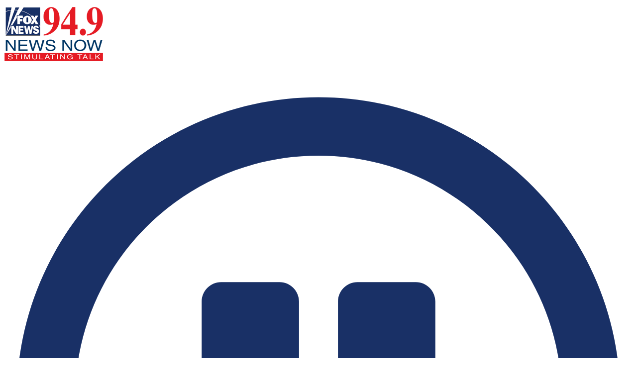

--- FILE ---
content_type: text/html; charset=UTF-8
request_url: https://www.949newsnow.com/episode/03-11-2022-lee-elci-and-bob-stefanowski/
body_size: 152659
content:
<!DOCTYPE html>
<html lang="en-US" prefix="og: http://ogp.me/ns#">

<head>
  <meta charset="UTF-8">
  <meta name="viewport" content="width=device-width, initial-scale=1.0">
  <meta https-equiv="X-UA-Compatible" content="IE=edge">

  <title>03/11/2022 Lee Elci and Bob Stefanowski | WJJF - New London, CT</title>

  <meta name="description"
    content="03/11/2022 Lee Elci and Bob Stefanowski" />

  <!-- code removed for brevity. -->
  <meta name="SKYPE_TOOLBAR" content="SKYPE_TOOLBAR_PARSER_COMPATIBLE" />
  <!-- code removed for brevity. -->

  <script type="text/javascript">if (site_GlobalArr && site_GlobalArr != 'undefined') { }else{ var site_GlobalArr = []; } site_GlobalArr["templateTheme"] = '028-itmwpb'; site_GlobalArr["templateThemeChild"] = '028-itmwpb'; site_GlobalArr["blogId"] = '1623'; site_GlobalArr["is_pjax"] = 1;</script><!-- here OLD events calendar  -->
<script type="text/javascript">site_GlobalArr["sitePjax"] = 'yes';</script>
<style>
.banner_lightbox { display: none; }
</style>
<meta name='robots' content='max-image-preview:large' />
	<style>img:is([sizes="auto" i], [sizes^="auto," i]) { contain-intrinsic-size: 3000px 1500px }</style>
	<meta http-equiv="X-UA-Compatible" content="IE=Edge" /><link rel='dns-prefetch' href='//www.949newsnow.com' />
<link rel='dns-prefetch' href='//sdk.amazonaws.com' />
<link rel='dns-prefetch' href='//www.google.com' />
<link rel='dns-prefetch' href='//www.googletagmanager.com' />
<link rel='dns-prefetch' href='//fonts.googleapis.com' />
<link rel='dns-prefetch' href='//d2isblg909whrf.cloudfront.net' />
<link rel='dns-prefetch' href='//use.fontawesome.com' />
<link rel='dns-prefetch' href='//use.typekit.net' />
<link rel='dns-prefetch' href='//dehayf5mhw1h7.cloudfront.net' />
<link rel="alternate" type="application/rss+xml" title="WJJF - New London, CT &raquo; Feed" href="https://www.949newsnow.com/feed/" />
<link rel="alternate" type="application/rss+xml" title="WJJF - New London, CT &raquo; Comments Feed" href="https://www.949newsnow.com/comments/feed/" />
<link rel="alternate" type="text/calendar" title="WJJF - New London, CT &raquo; iCal Feed" href="https://www.949newsnow.com/events/?ical=1" />
<script type="text/javascript">
/* <![CDATA[ */
window._wpemojiSettings = {"baseUrl":"https:\/\/s.w.org\/images\/core\/emoji\/16.0.1\/72x72\/","ext":".png","svgUrl":"https:\/\/s.w.org\/images\/core\/emoji\/16.0.1\/svg\/","svgExt":".svg","source":{"concatemoji":"https:\/\/www.949newsnow.com\/wp-includes\/js\/wp-emoji-release.min.js?ver=6.8.3"}};
/*! This file is auto-generated */
!function(s,n){var o,i,e;function c(e){try{var t={supportTests:e,timestamp:(new Date).valueOf()};sessionStorage.setItem(o,JSON.stringify(t))}catch(e){}}function p(e,t,n){e.clearRect(0,0,e.canvas.width,e.canvas.height),e.fillText(t,0,0);var t=new Uint32Array(e.getImageData(0,0,e.canvas.width,e.canvas.height).data),a=(e.clearRect(0,0,e.canvas.width,e.canvas.height),e.fillText(n,0,0),new Uint32Array(e.getImageData(0,0,e.canvas.width,e.canvas.height).data));return t.every(function(e,t){return e===a[t]})}function u(e,t){e.clearRect(0,0,e.canvas.width,e.canvas.height),e.fillText(t,0,0);for(var n=e.getImageData(16,16,1,1),a=0;a<n.data.length;a++)if(0!==n.data[a])return!1;return!0}function f(e,t,n,a){switch(t){case"flag":return n(e,"\ud83c\udff3\ufe0f\u200d\u26a7\ufe0f","\ud83c\udff3\ufe0f\u200b\u26a7\ufe0f")?!1:!n(e,"\ud83c\udde8\ud83c\uddf6","\ud83c\udde8\u200b\ud83c\uddf6")&&!n(e,"\ud83c\udff4\udb40\udc67\udb40\udc62\udb40\udc65\udb40\udc6e\udb40\udc67\udb40\udc7f","\ud83c\udff4\u200b\udb40\udc67\u200b\udb40\udc62\u200b\udb40\udc65\u200b\udb40\udc6e\u200b\udb40\udc67\u200b\udb40\udc7f");case"emoji":return!a(e,"\ud83e\udedf")}return!1}function g(e,t,n,a){var r="undefined"!=typeof WorkerGlobalScope&&self instanceof WorkerGlobalScope?new OffscreenCanvas(300,150):s.createElement("canvas"),o=r.getContext("2d",{willReadFrequently:!0}),i=(o.textBaseline="top",o.font="600 32px Arial",{});return e.forEach(function(e){i[e]=t(o,e,n,a)}),i}function t(e){var t=s.createElement("script");t.src=e,t.defer=!0,s.head.appendChild(t)}"undefined"!=typeof Promise&&(o="wpEmojiSettingsSupports",i=["flag","emoji"],n.supports={everything:!0,everythingExceptFlag:!0},e=new Promise(function(e){s.addEventListener("DOMContentLoaded",e,{once:!0})}),new Promise(function(t){var n=function(){try{var e=JSON.parse(sessionStorage.getItem(o));if("object"==typeof e&&"number"==typeof e.timestamp&&(new Date).valueOf()<e.timestamp+604800&&"object"==typeof e.supportTests)return e.supportTests}catch(e){}return null}();if(!n){if("undefined"!=typeof Worker&&"undefined"!=typeof OffscreenCanvas&&"undefined"!=typeof URL&&URL.createObjectURL&&"undefined"!=typeof Blob)try{var e="postMessage("+g.toString()+"("+[JSON.stringify(i),f.toString(),p.toString(),u.toString()].join(",")+"));",a=new Blob([e],{type:"text/javascript"}),r=new Worker(URL.createObjectURL(a),{name:"wpTestEmojiSupports"});return void(r.onmessage=function(e){c(n=e.data),r.terminate(),t(n)})}catch(e){}c(n=g(i,f,p,u))}t(n)}).then(function(e){for(var t in e)n.supports[t]=e[t],n.supports.everything=n.supports.everything&&n.supports[t],"flag"!==t&&(n.supports.everythingExceptFlag=n.supports.everythingExceptFlag&&n.supports[t]);n.supports.everythingExceptFlag=n.supports.everythingExceptFlag&&!n.supports.flag,n.DOMReady=!1,n.readyCallback=function(){n.DOMReady=!0}}).then(function(){return e}).then(function(){var e;n.supports.everything||(n.readyCallback(),(e=n.source||{}).concatemoji?t(e.concatemoji):e.wpemoji&&e.twemoji&&(t(e.twemoji),t(e.wpemoji)))}))}((window,document),window._wpemojiSettings);
/* ]]> */
</script>
<link rel='stylesheet' id='dashicons-css' href='https://www.949newsnow.com/wp-includes/css/dashicons.min.css?ver=6.8.3' type='text/css' media='all' />
<link rel='stylesheet' id='menu-icons-extra-css' href='https://www.949newsnow.com/wp-content/plugins/menu-icons/css/extra.min.css?ver=0.13.7' type='text/css' media='all' />
<style id='wp-emoji-styles-inline-css' type='text/css'>

	img.wp-smiley, img.emoji {
		display: inline !important;
		border: none !important;
		box-shadow: none !important;
		height: 1em !important;
		width: 1em !important;
		margin: 0 0.07em !important;
		vertical-align: -0.1em !important;
		background: none !important;
		padding: 0 !important;
	}
</style>
<style id='classic-theme-styles-inline-css' type='text/css'>
/*! This file is auto-generated */
.wp-block-button__link{color:#fff;background-color:#32373c;border-radius:9999px;box-shadow:none;text-decoration:none;padding:calc(.667em + 2px) calc(1.333em + 2px);font-size:1.125em}.wp-block-file__button{background:#32373c;color:#fff;text-decoration:none}
</style>
<style id='global-styles-inline-css' type='text/css'>
:root{--wp--preset--aspect-ratio--square: 1;--wp--preset--aspect-ratio--4-3: 4/3;--wp--preset--aspect-ratio--3-4: 3/4;--wp--preset--aspect-ratio--3-2: 3/2;--wp--preset--aspect-ratio--2-3: 2/3;--wp--preset--aspect-ratio--16-9: 16/9;--wp--preset--aspect-ratio--9-16: 9/16;--wp--preset--color--black: #000000;--wp--preset--color--cyan-bluish-gray: #abb8c3;--wp--preset--color--white: #ffffff;--wp--preset--color--pale-pink: #f78da7;--wp--preset--color--vivid-red: #cf2e2e;--wp--preset--color--luminous-vivid-orange: #ff6900;--wp--preset--color--luminous-vivid-amber: #fcb900;--wp--preset--color--light-green-cyan: #7bdcb5;--wp--preset--color--vivid-green-cyan: #00d084;--wp--preset--color--pale-cyan-blue: #8ed1fc;--wp--preset--color--vivid-cyan-blue: #0693e3;--wp--preset--color--vivid-purple: #9b51e0;--wp--preset--gradient--vivid-cyan-blue-to-vivid-purple: linear-gradient(135deg,rgba(6,147,227,1) 0%,rgb(155,81,224) 100%);--wp--preset--gradient--light-green-cyan-to-vivid-green-cyan: linear-gradient(135deg,rgb(122,220,180) 0%,rgb(0,208,130) 100%);--wp--preset--gradient--luminous-vivid-amber-to-luminous-vivid-orange: linear-gradient(135deg,rgba(252,185,0,1) 0%,rgba(255,105,0,1) 100%);--wp--preset--gradient--luminous-vivid-orange-to-vivid-red: linear-gradient(135deg,rgba(255,105,0,1) 0%,rgb(207,46,46) 100%);--wp--preset--gradient--very-light-gray-to-cyan-bluish-gray: linear-gradient(135deg,rgb(238,238,238) 0%,rgb(169,184,195) 100%);--wp--preset--gradient--cool-to-warm-spectrum: linear-gradient(135deg,rgb(74,234,220) 0%,rgb(151,120,209) 20%,rgb(207,42,186) 40%,rgb(238,44,130) 60%,rgb(251,105,98) 80%,rgb(254,248,76) 100%);--wp--preset--gradient--blush-light-purple: linear-gradient(135deg,rgb(255,206,236) 0%,rgb(152,150,240) 100%);--wp--preset--gradient--blush-bordeaux: linear-gradient(135deg,rgb(254,205,165) 0%,rgb(254,45,45) 50%,rgb(107,0,62) 100%);--wp--preset--gradient--luminous-dusk: linear-gradient(135deg,rgb(255,203,112) 0%,rgb(199,81,192) 50%,rgb(65,88,208) 100%);--wp--preset--gradient--pale-ocean: linear-gradient(135deg,rgb(255,245,203) 0%,rgb(182,227,212) 50%,rgb(51,167,181) 100%);--wp--preset--gradient--electric-grass: linear-gradient(135deg,rgb(202,248,128) 0%,rgb(113,206,126) 100%);--wp--preset--gradient--midnight: linear-gradient(135deg,rgb(2,3,129) 0%,rgb(40,116,252) 100%);--wp--preset--font-size--small: 13px;--wp--preset--font-size--medium: 20px;--wp--preset--font-size--large: 36px;--wp--preset--font-size--x-large: 42px;--wp--preset--spacing--20: 0.44rem;--wp--preset--spacing--30: 0.67rem;--wp--preset--spacing--40: 1rem;--wp--preset--spacing--50: 1.5rem;--wp--preset--spacing--60: 2.25rem;--wp--preset--spacing--70: 3.38rem;--wp--preset--spacing--80: 5.06rem;--wp--preset--shadow--natural: 6px 6px 9px rgba(0, 0, 0, 0.2);--wp--preset--shadow--deep: 12px 12px 50px rgba(0, 0, 0, 0.4);--wp--preset--shadow--sharp: 6px 6px 0px rgba(0, 0, 0, 0.2);--wp--preset--shadow--outlined: 6px 6px 0px -3px rgba(255, 255, 255, 1), 6px 6px rgba(0, 0, 0, 1);--wp--preset--shadow--crisp: 6px 6px 0px rgba(0, 0, 0, 1);}:where(.is-layout-flex){gap: 0.5em;}:where(.is-layout-grid){gap: 0.5em;}body .is-layout-flex{display: flex;}.is-layout-flex{flex-wrap: wrap;align-items: center;}.is-layout-flex > :is(*, div){margin: 0;}body .is-layout-grid{display: grid;}.is-layout-grid > :is(*, div){margin: 0;}:where(.wp-block-columns.is-layout-flex){gap: 2em;}:where(.wp-block-columns.is-layout-grid){gap: 2em;}:where(.wp-block-post-template.is-layout-flex){gap: 1.25em;}:where(.wp-block-post-template.is-layout-grid){gap: 1.25em;}.has-black-color{color: var(--wp--preset--color--black) !important;}.has-cyan-bluish-gray-color{color: var(--wp--preset--color--cyan-bluish-gray) !important;}.has-white-color{color: var(--wp--preset--color--white) !important;}.has-pale-pink-color{color: var(--wp--preset--color--pale-pink) !important;}.has-vivid-red-color{color: var(--wp--preset--color--vivid-red) !important;}.has-luminous-vivid-orange-color{color: var(--wp--preset--color--luminous-vivid-orange) !important;}.has-luminous-vivid-amber-color{color: var(--wp--preset--color--luminous-vivid-amber) !important;}.has-light-green-cyan-color{color: var(--wp--preset--color--light-green-cyan) !important;}.has-vivid-green-cyan-color{color: var(--wp--preset--color--vivid-green-cyan) !important;}.has-pale-cyan-blue-color{color: var(--wp--preset--color--pale-cyan-blue) !important;}.has-vivid-cyan-blue-color{color: var(--wp--preset--color--vivid-cyan-blue) !important;}.has-vivid-purple-color{color: var(--wp--preset--color--vivid-purple) !important;}.has-black-background-color{background-color: var(--wp--preset--color--black) !important;}.has-cyan-bluish-gray-background-color{background-color: var(--wp--preset--color--cyan-bluish-gray) !important;}.has-white-background-color{background-color: var(--wp--preset--color--white) !important;}.has-pale-pink-background-color{background-color: var(--wp--preset--color--pale-pink) !important;}.has-vivid-red-background-color{background-color: var(--wp--preset--color--vivid-red) !important;}.has-luminous-vivid-orange-background-color{background-color: var(--wp--preset--color--luminous-vivid-orange) !important;}.has-luminous-vivid-amber-background-color{background-color: var(--wp--preset--color--luminous-vivid-amber) !important;}.has-light-green-cyan-background-color{background-color: var(--wp--preset--color--light-green-cyan) !important;}.has-vivid-green-cyan-background-color{background-color: var(--wp--preset--color--vivid-green-cyan) !important;}.has-pale-cyan-blue-background-color{background-color: var(--wp--preset--color--pale-cyan-blue) !important;}.has-vivid-cyan-blue-background-color{background-color: var(--wp--preset--color--vivid-cyan-blue) !important;}.has-vivid-purple-background-color{background-color: var(--wp--preset--color--vivid-purple) !important;}.has-black-border-color{border-color: var(--wp--preset--color--black) !important;}.has-cyan-bluish-gray-border-color{border-color: var(--wp--preset--color--cyan-bluish-gray) !important;}.has-white-border-color{border-color: var(--wp--preset--color--white) !important;}.has-pale-pink-border-color{border-color: var(--wp--preset--color--pale-pink) !important;}.has-vivid-red-border-color{border-color: var(--wp--preset--color--vivid-red) !important;}.has-luminous-vivid-orange-border-color{border-color: var(--wp--preset--color--luminous-vivid-orange) !important;}.has-luminous-vivid-amber-border-color{border-color: var(--wp--preset--color--luminous-vivid-amber) !important;}.has-light-green-cyan-border-color{border-color: var(--wp--preset--color--light-green-cyan) !important;}.has-vivid-green-cyan-border-color{border-color: var(--wp--preset--color--vivid-green-cyan) !important;}.has-pale-cyan-blue-border-color{border-color: var(--wp--preset--color--pale-cyan-blue) !important;}.has-vivid-cyan-blue-border-color{border-color: var(--wp--preset--color--vivid-cyan-blue) !important;}.has-vivid-purple-border-color{border-color: var(--wp--preset--color--vivid-purple) !important;}.has-vivid-cyan-blue-to-vivid-purple-gradient-background{background: var(--wp--preset--gradient--vivid-cyan-blue-to-vivid-purple) !important;}.has-light-green-cyan-to-vivid-green-cyan-gradient-background{background: var(--wp--preset--gradient--light-green-cyan-to-vivid-green-cyan) !important;}.has-luminous-vivid-amber-to-luminous-vivid-orange-gradient-background{background: var(--wp--preset--gradient--luminous-vivid-amber-to-luminous-vivid-orange) !important;}.has-luminous-vivid-orange-to-vivid-red-gradient-background{background: var(--wp--preset--gradient--luminous-vivid-orange-to-vivid-red) !important;}.has-very-light-gray-to-cyan-bluish-gray-gradient-background{background: var(--wp--preset--gradient--very-light-gray-to-cyan-bluish-gray) !important;}.has-cool-to-warm-spectrum-gradient-background{background: var(--wp--preset--gradient--cool-to-warm-spectrum) !important;}.has-blush-light-purple-gradient-background{background: var(--wp--preset--gradient--blush-light-purple) !important;}.has-blush-bordeaux-gradient-background{background: var(--wp--preset--gradient--blush-bordeaux) !important;}.has-luminous-dusk-gradient-background{background: var(--wp--preset--gradient--luminous-dusk) !important;}.has-pale-ocean-gradient-background{background: var(--wp--preset--gradient--pale-ocean) !important;}.has-electric-grass-gradient-background{background: var(--wp--preset--gradient--electric-grass) !important;}.has-midnight-gradient-background{background: var(--wp--preset--gradient--midnight) !important;}.has-small-font-size{font-size: var(--wp--preset--font-size--small) !important;}.has-medium-font-size{font-size: var(--wp--preset--font-size--medium) !important;}.has-large-font-size{font-size: var(--wp--preset--font-size--large) !important;}.has-x-large-font-size{font-size: var(--wp--preset--font-size--x-large) !important;}
:where(.wp-block-post-template.is-layout-flex){gap: 1.25em;}:where(.wp-block-post-template.is-layout-grid){gap: 1.25em;}
:where(.wp-block-columns.is-layout-flex){gap: 2em;}:where(.wp-block-columns.is-layout-grid){gap: 2em;}
:root :where(.wp-block-pullquote){font-size: 1.5em;line-height: 1.6;}
</style>
<link rel='stylesheet' id='onecms-social-share-css' href='https://www.949newsnow.com/wp-content/plugins/onecms-social-share/public/assets/css/onecms-social-share-public.css?ver=2.1.0_3' type='text/css' media='all' />
<link rel='stylesheet' id='onecms-social-share-fontawesome-css' href='https://www.949newsnow.com/wp-content/plugins/1-a-common-library/fontawesome/6.5.0/css/all.min.css?ver=6.5.0' type='text/css' media='all' />
<link rel='stylesheet' id='onecms-social-share-poppins-css' href='https://www.949newsnow.com/wp-content/plugins/onecms-social-share/public/assets/fonts/poppins/poppins.css?ver=2.1.0' type='text/css' media='all' />
<style id='dominant-color-styles-inline-css' type='text/css'>
img[data-dominant-color]:not(.has-transparency) { background-color: var(--dominant-color); }
</style>
<link rel='stylesheet' id='front-advertise-css' href='https://www.949newsnow.com/wp-content/plugins/advertise/assets/css/front.css?ver=6.8.3' type='text/css' media='all' />
<link rel='stylesheet' id='rs-plugin-settings-css' href='https://www.949newsnow.com/wp-content/plugins/revslider/public/assets/css/settings.css?ver=5.4.8.3' type='text/css' media='all' />
<style id='rs-plugin-settings-inline-css' type='text/css'>
#rs-demo-id {}
</style>
<link rel='stylesheet' id='sharify-icon-css' href='https://www.949newsnow.com/wp-content/plugins/sharify/icon/css/sharify.css' type='text/css' media='all' />
<link rel='stylesheet' id='sharify-font-css' href='https://fonts.googleapis.com/css?family=Roboto+Condensed:400' type='text/css' media='all' />
<link rel='stylesheet' id='sm_topmenu_fonts-css' href='//fonts.googleapis.com/css?family=Raleway%3A100%2C300%2Cregular%2C700%2C900|Open+Sans%3A300%2Cregular%2Citalic%2C700%26subset%3Dlatin%2C' type='text/css' media='screen' />
<link rel='stylesheet' id='sm-animatecss-css' href='https://www.949newsnow.com/wp-content/plugins/supermenu/assets/css/animate.css?ver=6.8.3' type='text/css' media='all' />
<link rel='stylesheet' id='sm-fontawesome-css' href='https://www.949newsnow.com/wp-content/plugins/supermenu/assets/css/font-awesome.min.css?ver=6.8.3' type='text/css' media='all' />
<link rel='stylesheet' id='supermenu-css' href='https://www.949newsnow.com/wp-content/plugins/supermenu/assets/css/supermenu.css?ver=6.8.3' type='text/css' media='all' />
<link rel='stylesheet' id='sm-pe-icon-css' href='https://www.949newsnow.com/wp-content/plugins/supermenu/assets/css/pe-icon-7-stroke.css?ver=6.8.3' type='text/css' media='all' />
<link rel='stylesheet' id='tribe-events-full-calendar-style-css' href='https://www.949newsnow.com/wp-content/plugins/the-events-calendar/resources/tribe-events-full.css?ver=3.7' type='text/css' media='all' />
<link rel='stylesheet' id='tribe-events-calendar-style-css' href='https://www.949newsnow.com/wp-content/plugins/the-events-calendar/resources/tribe-events-theme.css?ver=3.7' type='text/css' media='all' />
<link rel='stylesheet' id='tribe-events-calendar-full-mobile-style-css' href='https://www.949newsnow.com/wp-content/plugins/the-events-calendar/resources/tribe-events-full-mobile.css?ver=3.7' type='text/css' media='(max-width: 768px)' />
<link rel='stylesheet' id='tribe-events-calendar-mobile-style-css' href='https://www.949newsnow.com/wp-content/plugins/the-events-calendar/resources/tribe-events-theme-mobile.css?ver=3.7' type='text/css' media='(max-width: 768px)' />
<link rel='stylesheet' id='tribe-events-calendar-override-style-css' href='https://www.949newsnow.com/wp-content/themes/028-itmwpb/tribe-events/tribe-events.css?ver=6.8.3' type='text/css' media='all' />
<link rel='stylesheet' id='tribe-events-bootstrap-datepicker-css-css' href='https://www.949newsnow.com/wp-content/plugins/the-events-calendar/vendor/bootstrap-datepicker/css/datepicker.css?ver=6.8.3' type='text/css' media='all' />
<link rel='stylesheet' id='tribe-events-custom-jquery-styles-css' href='https://www.949newsnow.com/wp-content/plugins/the-events-calendar/vendor/jquery/smoothness/jquery-ui-1.8.23.custom.css?ver=6.8.3' type='text/css' media='all' />
<link rel='stylesheet' id='wpb-app-manager-css' href='https://www.949newsnow.com/wp-content/plugins/wpb-app-manager/public/css/wpb-app-manager-public.css?ver=1.0.0' type='text/css' media='all' />
<link rel='stylesheet' id='wpb-app-manager-smart-app-banner-css-css' href='https://www.949newsnow.com/wp-content/plugins/wpb-app-manager/public/css/smart-app-banner.css?ver=0.7.18' type='text/css' media='all' />
<link rel='stylesheet' id='wpb-audio-stream-manager-select2-style-css' href='https://www.949newsnow.com/wp-content/plugins/wpb-audio-stream-manager/public/css/select2.css?ver=4.0.7' type='text/css' media='all' />
<link rel='stylesheet' id='wpb-audio-stream-manager-css' href='https://www.949newsnow.com/wp-content/plugins/wpb-audio-stream-manager/public/css/wpb-audio-stream-manager-public.css?ver=1.1.10' type='text/css' media='all' />
<link rel='stylesheet' id='wpb-audio-stream-manager-now-playing-info-css-css' href='https://www.949newsnow.com/wp-content/plugins/wpb-audio-stream-manager/public/css/onecms-now-playing-info-public-new.css?ver=2020_04_01' type='text/css' media='all' />
<link rel='stylesheet' id='wpb-audio-stream-manager-show-stream-css-css' href='https://www.949newsnow.com/wp-content/plugins/wpb-audio-stream-manager/public/css/onecms-show-stream-public-new.css?ver=2020_04_01' type='text/css' media='all' />
<link rel='stylesheet' id='wpb-ssl-podcast-css' href='https://www.949newsnow.com/wp-content/plugins/wpb-ssl-podcast/public/css/wpb-ssl-podcast-public.css?ver=1.0.0' type='text/css' media='all' />
<link rel='stylesheet' id='fontawesome-css' href='https://www.949newsnow.com/wp-content/plugins/wpb-super-gallery/public/inc/font-awesome/css/font-awesome.min.css?ver=6.8.3' type='text/css' media='all' />
<link rel='stylesheet' id='wpbg-flexslider-css-css' href='https://www.949newsnow.com/wp-content/plugins/wpb-super-gallery/public/inc/css/flexslider.css?ver=6.8.3' type='text/css' media='all' />
<link rel='stylesheet' id='wpb-ugc-v2-css' href='https://www.949newsnow.com/wp-content/plugins/wpb-ugc-v2/public/css/wpb-ugc-v2-public.css?ver=2.0.0' type='text/css' media='all' />
<link rel='stylesheet' id='wpb-ugc-v2bootstrap-css-css' href='https://www.949newsnow.com/wp-content/plugins/wpb-ugc-v2/public/css/ugc_bootstrap.css?ver=3.3.7' type='text/css' media='all' />
<link rel='stylesheet' id='wpb-ugc-v2filestyle-css-css' href='https://www.949newsnow.com/wp-content/plugins/wpb-ugc-v2/public/css/fileinput.min.css?ver=3.3.7' type='text/css' media='all' />
<link rel='stylesheet' id='wpb-ugc-v2-validator-css-css' href='https://www.949newsnow.com/wp-content/plugins/wpb-ugc-v2/public/css/bootstrapValidator.min.css?ver=2.0.0' type='text/css' media='all' />
<link rel='stylesheet' id='wpb_recent_post_default_styles-css' href='https://www.949newsnow.com/wp-content/plugins/wpb-widget-recent-posts-advanced/inc/css/default-styles.css?v=2019730&#038;ver=6.8.3' type='text/css' media='all' />
<link rel='stylesheet' id='weblator_polling-plugin-styles-css' href='https://www.949newsnow.com/wp-content/plugins/weblator_polling/public/assets/css/public.css?ver=1.3.5.6' type='text/css' media='all' />
<link rel='stylesheet' id='weblator_polling-fa-css' href='https://www.949newsnow.com/wp-content/plugins/weblator_polling/public/assets/css/font-awesome.min.css?ver=1.3.5.6' type='text/css' media='all' />
<link rel='stylesheet' id='episode-content-tabs-2-css' href='https://www.949newsnow.com/wp-content/plugins/wpb-show-core/modules/episode-transcription/public//css/episode-content-tabs.css?ver=1.1.2' type='text/css' media='screen' />
<link rel='stylesheet' id='podcast_player_new_css-css' href='https://www.949newsnow.com/wp-content/plugins/wpb-show-core/modules/jplayer/skin/podcast_player_new/podcast_player_new.css?v=051524_2&#038;ver=6.8.3' type='text/css' media='screen' />
<link rel='stylesheet' id='glyphicon-css' href='https://www.949newsnow.com/wp-content/themes/028-itmwpb/inc/css/bootstrap.min.css?ver=3.0.0' type='text/css' media='all' />
<link rel='stylesheet' id='forms-css' href='https://www.949newsnow.com/wp-admin/css/forms.min.css?ver=6.8.3' type='text/css' media='all' />
<link rel='stylesheet' id='flex_grid-css' href='//d2isblg909whrf.cloudfront.net/css-lib/css_library.min.0.0.4.css?ver=0.0.4' type='text/css' media='all' />
<link rel='stylesheet' id='Font_Awesome-css' href='//use.fontawesome.com/releases/v5.3.1/css/all.css?ver=5.3.1' type='text/css' media='' />
<link rel='stylesheet' id='themestyle-css' href='https://www.949newsnow.com/wp-content/themes/028-itmwpb/style.css?ver=05.02.24' type='text/css' media='all' />
<link rel='stylesheet' id='google_font_lato-css' href='//fonts.googleapis.com/css?family=Lato%3A400%2C700%2C400italic%2C700italic&#038;ver=6.8.3' type='text/css' media='all' />
<link rel='stylesheet' id='rockwell-css' href='//use.typekit.net/jti5dlb.css?ver=6.8.3' type='text/css' media='all' />
<link rel='stylesheet' id='stylesheet-css' href='https://www.949newsnow.com/wp-content/themes/028-itmwpb/style.css?ver=6.8.3' type='text/css' media='all' />
<style id='akismet-widget-style-inline-css' type='text/css'>

			.a-stats {
				--akismet-color-mid-green: #357b49;
				--akismet-color-white: #fff;
				--akismet-color-light-grey: #f6f7f7;

				max-width: 350px;
				width: auto;
			}

			.a-stats * {
				all: unset;
				box-sizing: border-box;
			}

			.a-stats strong {
				font-weight: 600;
			}

			.a-stats a.a-stats__link,
			.a-stats a.a-stats__link:visited,
			.a-stats a.a-stats__link:active {
				background: var(--akismet-color-mid-green);
				border: none;
				box-shadow: none;
				border-radius: 8px;
				color: var(--akismet-color-white);
				cursor: pointer;
				display: block;
				font-family: -apple-system, BlinkMacSystemFont, 'Segoe UI', 'Roboto', 'Oxygen-Sans', 'Ubuntu', 'Cantarell', 'Helvetica Neue', sans-serif;
				font-weight: 500;
				padding: 12px;
				text-align: center;
				text-decoration: none;
				transition: all 0.2s ease;
			}

			/* Extra specificity to deal with TwentyTwentyOne focus style */
			.widget .a-stats a.a-stats__link:focus {
				background: var(--akismet-color-mid-green);
				color: var(--akismet-color-white);
				text-decoration: none;
			}

			.a-stats a.a-stats__link:hover {
				filter: brightness(110%);
				box-shadow: 0 4px 12px rgba(0, 0, 0, 0.06), 0 0 2px rgba(0, 0, 0, 0.16);
			}

			.a-stats .count {
				color: var(--akismet-color-white);
				display: block;
				font-size: 1.5em;
				line-height: 1.4;
				padding: 0 13px;
				white-space: nowrap;
			}
		
</style>
<link rel='stylesheet' id='login_nocaptcha_css-css' href='https://www.949newsnow.com/wp-content/plugins/login-recaptcha/css/style.css?ver=1736916014' type='text/css' media='all' />
<link rel='stylesheet' id='sendpress-fe-css-css' href='https://www.949newsnow.com/wp-content/plugins/vipclub/css/front-end.css?dt=12Nov2025&#038;ver=6.8.3' type='text/css' media='all' />
<link rel='stylesheet' id='jquery-ui-css' href='https://www.949newsnow.com/wp-content/plugins/vipclub/css/jquery-ui-1-12-1.css?ver=6.8.3' type='text/css' media='all' />
<link rel='stylesheet' id='sendpress-bootstrap-css-css' href='https://www.949newsnow.com/wp-content/plugins/vipclub/css/ugc_bootstrap.css?dt=16jun21&#038;ver=6.8.3' type='text/css' media='all' />
<link rel='stylesheet' id='font-awesome-official-css' href='https://use.fontawesome.com/releases/v6.6.0/css/all.css' type='text/css' media='all' integrity="sha384-h/hnnw1Bi4nbpD6kE7nYfCXzovi622sY5WBxww8ARKwpdLj5kUWjRuyiXaD1U2JT" crossorigin="anonymous" />
<link rel='stylesheet' id='stylesheet-editor-css' href='https://dehayf5mhw1h7.cloudfront.net/wp-content/uploads/sites/1623/wpbcss/wpbstyle-028itmwpb-060.css?ver=6.8.3' type='text/css' media='all' />
<link rel='stylesheet' id='wpb_extended_show_schedule_frontend_style_sheet-css' href='https://www.949newsnow.com/wp-content/plugins/wpb-extended-show/frontend/css/extended-show-schedule.css?ver=6.8.3' type='text/css' media='all' />
<link rel='stylesheet' id='wpb-slider-default-css-css' href='https://www.949newsnow.com/wp-content/plugins/wpb-slider/assets/css/wpb-slider-default.css?ver=6.8.3' type='text/css' media='all' />
<link rel='stylesheet' id='closing_dashboard_bootstrap_css-css' href='https://www.949newsnow.com/wp-content/plugins/entity-closing-lite/css/wpb-bootstrap.css?ver=3.3.6' type='text/css' media='all' />
<link rel='stylesheet' id='closing_dashboard_front_styles_css-css' href='https://www.949newsnow.com/wp-content/plugins/entity-closing-lite/css/styles-front.css?ver=1.0.3' type='text/css' media='all' />
<link rel='stylesheet' id='bannerlightwindow-style-css' href='https://www.949newsnow.com/wp-content/plugins/wpb-banner-light-window/featherlight-1.2.3/release/featherlight.min.css?ver=1.2.3' type='text/css' media='all' />
<link rel='stylesheet' id='magnific-css' href='https://www.949newsnow.com/wp-content/plugins/wpb-gdpr/frontend/css/magnific_1.css?ver=rand123' type='text/css' media='all' />
<link rel='stylesheet' id='font-awesome-official-v4shim-css' href='https://use.fontawesome.com/releases/v6.6.0/css/v4-shims.css' type='text/css' media='all' integrity="sha384-Heamg4F/EELwbmnBJapxaWTkcdX/DCrJpYgSshI5BkI7xghn3RvDcpG+1xUJt/7K" crossorigin="anonymous" />
<script>if (document.location.protocol != "https:") {document.location = document.URL.replace(/^http:/i, "https:");}</script><script type="text/javascript" src="https://www.949newsnow.com/wp-includes/js/jquery/jquery.min.js?ver=3.7.1" id="jquery-core-js"></script>
<script type="text/javascript" src="https://www.949newsnow.com/wp-includes/js/jquery/jquery-migrate.min.js?ver=3.4.1" id="jquery-migrate-js"></script>
<script type="text/javascript" src="https://www.949newsnow.com/wp-content/plugins/common_functions.js?ver=1.5.1.2" id="common-funcs-js-js"></script>
<script type="text/javascript" src="https://www.949newsnow.com/wp-content/plugins/revslider/public/assets/js/jquery.themepunch.tools.min.js?ver=5.4.8.3" id="tp-tools-js"></script>
<script type="text/javascript" src="https://www.949newsnow.com/wp-content/plugins/revslider/public/assets/js/jquery.themepunch.revolution.min.js?ver=5.4.8.3" id="revmin-js"></script>
<script type="text/javascript" src="https://www.949newsnow.com/wp-content/plugins/the-events-calendar/vendor/jquery-placeholder/jquery.placeholder.js?ver=2.0.7" id="jquery-placeholder-js"></script>
<script type="text/javascript" id="tribe-events-bootstrap-datepicker-js-extra">
/* <![CDATA[ */
var tribe_bootstrap_datepicker_strings = {"dates":{"days":["Sunday","Monday","Tuesday","Wednesday","Thursday","Friday","Saturday","Sunday"],"daysShort":["Sun","Mon","Tue","Wed","Thu","Fri","Sat","Sun"],"daysMin":["S","M","T","W","T","F","S","S"],"months":["January","February","March","April","May","June","July","August","September","October","November","December"],"monthsShort":["Jan","Feb","Mar","Apr","May","Jun","Jul","Aug","Sep","Oct","Nov","Dec"],"clear":"Clear","today":"Today"}};
/* ]]> */
</script>
<script type="text/javascript" src="https://www.949newsnow.com/wp-content/plugins/the-events-calendar/vendor/bootstrap-datepicker/js/bootstrap-datepicker.js?ver=3.2" id="tribe-events-bootstrap-datepicker-js"></script>
<script type="text/javascript" src="https://www.949newsnow.com/wp-content/plugins/the-events-calendar/vendor/jquery-resize/jquery.ba-resize.js?ver=1.1" id="tribe-events-jquery-resize-js"></script>
<script type="text/javascript" src="https://www.949newsnow.com/wp-content/plugins/the-events-calendar/resources/tribe-events.js?ver=3.7" id="tribe-events-calendar-script-js"></script>
<script type="text/javascript" src="https://www.949newsnow.com/wp-content/plugins/the-events-calendar/resources/tribe-events-bar.js?ver=3.7" id="tribe-events-bar-js"></script>
<script type="text/javascript" src="https://www.949newsnow.com/wp-content/plugins/wpb-banner-dfp-addon/js/jquery.inview.js?ver=6.8.3" id="jquery_inview_js-js"></script>
<script type="text/javascript" src="https://www.949newsnow.com/wp-content/plugins/wpb-banner-light-window/featherlight-1.2.3/release/featherlight.min.js?ver=1.3.26" id="bannerlightwindow-script-js"></script>
<script type="text/javascript" src="https://www.949newsnow.com/wp-content/plugins/wpb-contest/js/jquery.cookie.js?ver=6.8.3" id="wpb-contest-js"></script>
<script type="text/javascript" src="https://www.949newsnow.com/wp-content/plugins/wpb-ssl-podcast/public/js/wpb-ssl-podcast-public.js?ver=1.0.0999" id="wpb-ssl-podcast-js"></script>
<script type="text/javascript" src="https://www.949newsnow.com/wp-content/plugins/weblator_polling/public/assets/js/app/legend.js?ver=1.3.5.6" id="weblator_polling-legend-js"></script>
<script type="text/javascript" id="weblator_polling-plugin-script-js-extra">
/* <![CDATA[ */
var ajaxurl = "https:\/\/www.949newsnow.com\/wp-admin\/admin-ajax.php";
/* ]]> */
</script>
<script type="text/javascript" src="https://www.949newsnow.com/wp-content/plugins/weblator_polling/public/assets/js/app/public.js?ver=1.3.5.6" id="weblator_polling-plugin-script-js"></script>
<script type="text/javascript" src="https://www.949newsnow.com/wp-content/plugins/wpb-show-core/inc/show/assets/js/show.js?ver=6.8.3" id="show_js_update-js"></script>
<script type="text/javascript" src="https://www.google.com/recaptcha/api.js?onload=submitDisable" id="login_nocaptcha_google_api-js"></script>
<script type="text/javascript" src="https://www.949newsnow.com/wp-content/plugins/wpb-ugc-v2/public/js/bootstrapValidator.min.js?ver=2.0.0" id="wpb-ugc-v2-validator-js-js"></script>
<script type="text/javascript" src="https://www.949newsnow.com/wp-content/plugins/wpb-ugc-v2/public/js/fileinput.min.js?ver=2.0.0" id="wpb-ugc-v2-fileinput-js-js"></script>
<script type="text/javascript" src="https://www.949newsnow.com/wp-content/plugins/wpb-ugc-v2/public/js/wpb-ugc-v2-public.js?dt=01_10_20&amp;ver=2.0.0" id="wpb-ugc-v2-js"></script>

<!-- Google tag (gtag.js) snippet added by Site Kit -->

<!-- Google Analytics snippet added by Site Kit -->
<script type="text/javascript" src="https://www.googletagmanager.com/gtag/js?id=G-PCZ6PPYNKB" id="google_gtagjs-js" async></script>
<script type="text/javascript" id="google_gtagjs-js-after">
/* <![CDATA[ */
window.dataLayer = window.dataLayer || [];function gtag(){dataLayer.push(arguments);}
gtag("set","linker",{"domains":["www.949newsnow.com"]});
gtag("js", new Date());
gtag("set", "developer_id.dZTNiMT", true);
gtag("config", "G-PCZ6PPYNKB");
/* ]]> */
</script>

<!-- End Google tag (gtag.js) snippet added by Site Kit -->
<!-- common frontend header code put here -->
<script type="text/javascript">
	if (site_GlobalArr && site_GlobalArr != 'undefined') { }else{ var site_GlobalArr = []; }
	var siteURL_Global_value = window.location.href; siteURL_Global_value = siteURL_Global_value.replace("http://", ""); siteURL_Global_value = siteURL_Global_value.replace("https://", "");    var tempArr_Global = siteURL_Global_value.split('/');    site_GlobalArr["blogId"] = '1623'; site_GlobalArr["siteURL"] = tempArr_Global[0];
	try {  if (tempArr_Global[1] == 'category') { site_GlobalArr["pageFlag"] = 'category_list_page'; }else if (tempArr_Global[1] == 'events') { site_GlobalArr["pageFlag"] = 'upcoming_events_list_page'; }    }catch(err){}
	</script>
	<link rel="EditURI" type="application/rsd+xml" title="RSD" href="https://www.949newsnow.com/xmlrpc.php?rsd" />
<link rel='shortlink' href='https://www.949newsnow.com/?p=161400' />
<script> var $ = jQuery; </script><meta name="generator" content="Performance Lab 1.9.0; modules: images/dominant-color, images/webp-support, images/webp-uploads">
<!-- Open Graph Meta Data by WP-Open-Graph plugin-->
<meta property="og:site_name" content="WJJF - New London, CT" />
<meta property="og:locale" content="en_us" />
<meta property="og:type" content="article" />
<meta property="og:image:width" content="200" />
<meta property="og:image:height" content="200" />
<meta property="og:image" content="" />
<meta property="og:title" content="03/11/2022 Lee Elci and Bob Stefanowski" />
<meta property="og:url" content="https://www.949newsnow.com/episode/03-11-2022-lee-elci-and-bob-stefanowski/" />
<meta property="og:description" content="" />
<!-- End : Open Graph Meta Data -->
<meta name="generator" content="Site Kit by Google 1.138.0" /><style type="text/css">
.sharify-btn-twitter{
	min-width: 20%}

.sharify-btn-twitter .sharify-icon{
	float: left;		padding-left: 10px;}


.sharify-btn-twitter .sharify-count{
	display: block;	padding-right: 10px;
	float: right;
}

.sharify-btn-twitter .sharify-title{
	}

.sharify-btn-facebook{
	min-width: 20%}

.sharify-btn-facebook .sharify-icon{
	float: left;		padding-left: 10px;}


.sharify-btn-facebook .sharify-count{
	display: block;	padding-right: 10px;
	float: right;
}

.sharify-btn-facebook .sharify-title{
	}

.sharify-btn-gplus{
	min-width: 20%}

.sharify-btn-gplus .sharify-icon{
	float: left;		padding-left: 10px;}


.sharify-btn-gplus .sharify-count{
	display: block;	padding-right: 10px;
	float: right;
}

.sharify-btn-gplus .sharify-title{
	}

.sharify-btn-reddit{
	min-width: 10%;}

.sharify-btn-reddit .sharify-icon{
	float: none;	text-align: center;	padding-left: 0px;}


.sharify-btn-reddit .sharify-count{
	display: none;	padding-right: 10px;
	float: right;
}

.sharify-btn-reddit .sharify-title{
	display: none;}

.sharify-btn-pocket{
	min-width: 10%;}

.sharify-btn-pocket .sharify-icon{
	float: none;	text-align: center;	padding-left: 0px;}


.sharify-btn-pocket .sharify-count{
	display: none;	padding-right: 10px;
	float: right;
}

.sharify-btn-pocket .sharify-title{
	display: none;}

.sharify-btn-pinterest{
	min-width: 10%;}

.sharify-btn-pinterest .sharify-icon{
	float: none;	text-align: center;	padding-left: 0px;}


.sharify-btn-pinterest .sharify-count{
	display: none;	padding-right: 10px;
	float: right;
}

.sharify-btn-pinterest .sharify-title{
	display: none;}

.sharify-btn-linkedin{
	min-width: 10%;}

.sharify-btn-linkedin .sharify-icon{
	float: none;	text-align: center;	padding-left: 0px;}


.sharify-btn-linkedin .sharify-count{
	display: none;	padding-right: 10px;
	float: right;
}

.sharify-btn-linkedin .sharify-title{
	display: none;}

.sharify-btn-email{
	min-width: 10%;}

.sharify-btn-email .sharify-icon{
	float: none;	text-align: center;	padding-left: 0px;}


.sharify-btn-email .sharify-count{
	display: none;	padding-right: 10px;
	float: right;
}

.sharify-btn-email .sharify-title{
	display: none;}

.sharify-btn-vk{
	min-width: 10%;}

.sharify-btn-vk .sharify-icon{
	float: none;	text-align: center;	padding-left: 0px;}


.sharify-btn-vk .sharify-count{
	display: none;	padding-right: 10px;
	float: right;
}

.sharify-btn-vk .sharify-title{
	display: none;}

.sharify-btn-skype{
	min-width: 10%;}

.sharify-btn-skype .sharify-icon{
	float: none;	text-align: center;	padding-left: 0px;}


.sharify-btn-skype .sharify-count{
	display: none;	padding-right: 10px;
	float: right;
}

.sharify-btn-skype .sharify-title{
	display: none;}

.sharify-container li{
	font-family: Roboto Condensed, sans-serif;}

.sharify-icon{
	  font-size: 13px;
	      line-height: 35px;
}

.sharify-container li .count{
	background-color: transparent !important;
}

.sharify-btn-wa{
	display: none;
}
.ismobilewa{
	display: block !important;
}
.sharify-container li.sharify-btn-wa a{background-color:;}.sharify-container li.sharify-btn-wa a:hover{background-color:}
.sharify-gplus{
	font-size: 22px;
}
.sharify-container{position:relative;display:block;width:100%;padding:20px 0;overflow:hidden}.sharify-container ul{padding:0;margin:0}.sharify-container li{list-style:none;height:35px;line-height:36px;float:left;margin:0!important;padding-left:2.5px}.sharify-container li a{border:0;background-color:#4db2ec;border-radius:1px;display:block;font-size:15px;line-height:37px;height:100%;color:#fff;position:relative;text-align:center;text-decoration:none;text-transform:uppercase;width:100%;transition:all .2s ease-in-out}@media (max-width:955px) and (min-width:769px){.sharify-count{display:none}}@media (max-width:768px){.sharify-count,.sharify-title{display:none}.sharify-icon{width:100%;padding-left:0!important}.sharify-icon i{text-align:center}.sharify-container li{min-width:14.2857142857%!important;width:12.5%!important}}.sharify-count{float:right}.sharify-container li.sharify-btn-twitter a{background-color:#4db2ec;}.sharify-container li.sharify-btn-twitter a:hover{background-color:#3498db}.sharify-container li.sharify-btn-facebook a{background-color:#3b5998;}.sharify-container li.sharify-btn-facebook a:hover{background-color:#0e2e6f;}.sharify-container li.sharify-btn-gplus a{background-color:#bb0000;}.sharify-container li.sharify-btn-gplus a:hover{background-color:#a30505;}.sharify-container li.sharify-btn-pinterest a{background-color:#cb2027;}.sharify-container li.sharify-btn-pinterest a:hover{background-color:#bb0000}.sharify-container li.sharify-btn-linkedin a{background-color:#007bb6;}.sharify-container li.sharify-btn-linkedin a:hover{background-color:#0e2e6f;}.sharify-container li.sharify-btn-vk a{background-color:#45668e;}.sharify-container li.sharify-btn-vk a:hover{background-color:#32506d;}.sharify-container li.sharify-btn-reddit a{background-color:#ff4500}.sharify-container li.sharify-btn-reddit a:hover{background-color:#e24207;}.sharify-container li.sharify-btn-pocket a{background-color:#d3505a}.sharify-container li.sharify-btn-pocket a:hover{background-color:#B6202C}.sharify-container li.sharify-btn-email a{background-color:#e74c3c;}.sharify-container li.sharify-btn-email a:hover{background-color:#c0392b;}
.sharify-container li{margin-bottom: 5px !important;}
.sharify-container li.sharify-btn-skype a{
background-color:#00aff0;
}

.sharify-container li.sharify-btn-skype a:hover{

background-color:#00a0dc;

}
<!--Custom css-->
</style>
<!-- supermenu : styles_new_method_call -->
<style type="text/css" id="supermenu-customizer">
/*.supermenu__desktop.supermenu--default, 
.supermenu__desktop.supermenu--inverted {
  height: 60px;
}
*/ /* CSS1J */
.supermenu__desktop.supermenu--stacked {
  height: 80px;
}
.supermenu--fixed.supermenu--etpcrossed .supermenu__desktop.supermenu--stacked {
  height: 60px;
}
.supermenu__mobile {
  height: 60px;
}
.supermenu {
  min-height: 60px;
  border-width: 0px 0px 0px 0px;
  border-color: #f7f7f7;
  border-style: solid;
  background: #F0F0F0;
}
.safari body.superside-open .supermenu {
  margin-top: 121px !important;
}
.supermenu--stacked .supermenu__menu-items-wrapper {
  background: #f7f7f7;
}
.supermenu .supermenu__navbar, 
.superbar__container {
  max-width: 1060px;
}
.supermenu.supermenu--alt-styles {
  background: #ffffff !important;
}
.supermenu.is-hidden {
  transform: translateY(-60px);
  -webkit-transform: translateY(-60px);
}
.supermenu.supermenu--animated {
  -webkit-animation-delay: 0s;
  animation-delay: 0s;
  -webkit-animation-duration: 1s;
  animation-duration: 1s;
}
@media all and (max-width: 768px) {
  .supermenu__mobile {
    display: block;
  }
  .supermenu__desktop {
    display: none;
  }
  .supermenu__mobile .smdropdown-menu li {
    background: #193066;
  }
}
.supermenu__toggler .toggler--lines, 
.supermenu__toggler .toggler--lines:before, 
.supermenu__toggler .toggler--lines:after {
  background: #193066}
.supermenu__toggler:hover .toggler--lines, 
.supermenu__toggler:hover .toggler--lines:before, 
.supermenu__toggler:hover .toggler--lines:after {
  background: #214084;
}
.superside__toggler .toggler--lines, 
.superside__toggler .toggler--lines:before, 
.superside__toggler .toggler--lines:after {
  background: #232323;
}
.superside__toggler:hover .toggler--lines, 
.superside__toggler:hover .toggler--lines:before, 
.superside__toggler:hover .toggler--lines:after {
  background: #a0ce4e;
}
.superside__close__icon::before, 
.superside__close__icon::after {
  background: #ffffff;
}
/* 2. LOGO */
.supermenu__logo-wrapper .img-logo {
  max-height: 46px;
  margin-top: 7px;
}
.supermenu--stacked .supermenu__logo-wrapper .img-logo {
  margin-top: -13px;
  max-height: 46px;
}
.supermenu__logo-wrapper .supermenu__text-logo {
  font-family: 'Raleway', sans-serif;
  font-weight: 700;
  font-size: 14px;
  margin-top: 16px;
  margin-bottom: 16px;
  letter-spacing: 3px;
  color: #232323;
  border-width: 2px;
  border-color: #232323;
}
.supermenu--etpcrossed.supermenu--fixed .supermenu__logo-wrapper .img-logo {
  max-height: 40px;
  margin-top: 10px;
}
.supermenu--alt-styles .supermenu__logo-wrapper .supermenu__text-logo{
  color: #232323;
}
.supermenu__logo.supermenu--animated {
  -webkit-animation-delay: 0s;
  animation-delay: 0s;
  -webkit-animation-duration: 1s;
  animation-duration: 1s;
}
.supermenu--alt-styles .supermenu__text-logo {
  margin-top: 16px;
  margin-bottom: 16px;
}
.supermenu__mobile .supermenu__toggler, 
.supermenu__mobile .superside__toggler {
  height: 60px;
}
.supermenu--etpcrossed.supermenu--fixed .supermenu__mobile .supermenu__toggler, 
.supermenu--etpcrossed.supermenu--fixed .supermenu__mobile .superside__toggler {
  height: 60px;
}
.supermenu.change-size.stacked .sm-navbar-brand.text-logo {
  margin-top: 16px;
  margin-bottom: 16px;
}
.supermenu__desktop.supermenu--stacked .supermenu__logo-wrapper {
  height: 20px;
}
/* 3. MENU ITEMS */
.supermenu__desktop .supermenu__menu-items-ul > li {
  padding-top: 19.5px;
  padding-bottom: 19.5px;
}
.supermenu__menu-items-ul.supermenu--animated {
  -webkit-animation-delay: 1s;
  animation-delay: 1s;
  -webkit-animation-duration: 0s;
  animation-duration: 0s;
}
.supermenu__menu-items-ul > li > a {
  color: #5b5b5b;
  font-family: Open Sans;
  font-weight: 400;
  font-size: 14px;
  line-height: 1;
  letter-spacing: 1px;
  text-transform: uppercase;
  transition: all 0.3s;
  -webkit-transition: all 0.3s;
}
.supermenu__menu-items-ul > li > .supermenu--dropdown-toggler {
  color: #5b5b5b;
}
.supermenu__menu-items-ul > li:hover > a, 
.supermenu__menu-items-ul > li > a:focus, 
.supermenu__menu-items-ul > li:hover > .supermenu--dropdown-toggler {
  color: #e41b23;
}
.supermenu__menu-items-ul > li.current-menu-item > a, 
.supermenu__menu-items-ul > li.current-menu-item > .supermenu--dropdown-toggler {
  color: #e41b23;
}
.supermenu--alt-styles .supermenu__menu-items-ul > li > a, 
.supermenu--alt-styles .supermenu__menu-items-ul > li > .supermenu--dropdown-toggler {
  color: #919191;
}
.supermenu--alt-styles .supermenu__menu-items-ul > li > a:hover, 
.supermenu--alt-styles .supermenu__menu-items-ul > li > a:focus, 
.supermenu--alt-styles .supermenu__menu-items-ul > li:hover > .supermenu--dropdown-toggler {
  color: #232323;
}
.supermenu--alt-styles .supermenu__menu-items-ul > .current-menu-item > a, 
.supermenu--alt-styles .supermenu__menu-items-ul > .current-menu-item > a:hover, 
.supermenu--alt-styles .supermenu__menu-items-ul > .current-menu-item > a:focus, 
.supermenu--alt-styles .supermenu__menu-items-ul > .current-menu-item > .supermenu--dropdown-toggler {
  color: #232323;
}
.supermenu__desktop .supermenu__menu-items-wrapper {
  text-align: center;
}  
.supermenu--stacked .supermenu__logo-wrapper {
  text-align: center;  
}
.supermenu--stacked.supermenu__desktop .supermenu__alt-logo {
  left: 0;
  right: 0;
  max-width: 40%;
  margin: 0 auto;
}
.supermenu .supermenu__desktop .supermenu__menu-items-wrapper {
  height: 60px;
}
.supermenu.supermenu--fixed.supermenu--etpcrossed .supermenu__desktop .supermenu__menu-items-wrapper {
  height: 60px;
}
/* 4. DROPDOWN & MEGAMENU */
.supermenu__menu-items-ul > li .sub-menu {
  background: #193066;
}
.supermenu__menu-items-ul > li > .sub-menu {
  border-width: 0px 0px 0px 0px;
  border-color: #232323;
  border-radius: 0px;
}
.supermenu--stacked-inverted .supermenu__menu-items-ul > li > .sub-menu {
  top: 60px;
}
.supermenu__mobile .supermenu__menu-items-ul > li .sub-menu {
  background: #193066;
}
.supermenu__menu-items-ul > li.megamenu .sub-menu {
  max-width: 1170px;
  margin: 0 auto;
}
.supermenu--alt-styles .supermenu__menu-items-ul > li.megamenu .sub-menu, 
.supermenu--alt-styles .supermenu__menu-items-ul > li .sub-menu {
  background-color: #ffffff;
}
.supermenu__menu-items-ul > li .sub-menu a, 
.supermenu__menu-items-ul > li .sub-menu .supermenu--dropdown-toggler, 
.supermenu__menu-items-u li.megamenu > ul > li.menu-item-type-sidebar .supermenu-widget ul li a {
  color: #ffffff;
  font-family: Open Sans;
  font-weight: 500;
  font-size: 11px;
  letter-spacing: 0px;
  text-transform: uppercase;
}
.supermenu__menu-items-ul > li .sub-menu .current-menu-item a, 
.supermenu__menu-items-ul > li .sub-menu .current-menu-item .supermenu--dropdown-toggler, 
.supermenu__menu-items-u li.megamenu > ul > li.menu-item-type-sidebar .supermenu-widget ul li a:hover {
  color: #e41b23;
}
.supermenu__menu-items-ul > li .sub-menu a:hover,
.supermenu__menu-items-ul > li .sub-menu a:focus, 
.supermenu__menu-items-ul > li .sub-menu li:hover .supermenu--dropdown-toggler {
  color: #e41b23;
}
.supermenu__menu-items-u li.megamenu > ul > li.menu-item-has-children > a,
.supermenu__menu-items-u li.megamenu > ul > li.menu-item-type-sidebar .supermenu-widget h4 {
  color: #ffffff;
  font-size: 14px;
}
.supermenu--alt-styles .supermenu__menu-items-ul > li .sub-menu a {
  color: #919191;
}
.supermenu--alt-styles .supermenu__menu-items-ul > li .sub-menu a:hover, 
.supermenu--alt-styles .supermenu__menu-items-ul > li .sub-menu a:focus {
  color: #232323;
}
.supermenu--alt-styles .supermenu__menu-items-ul > li .sub-menu .current-menu-item a, 
.supermenu--alt-styles .supermenu__menu-items-ul > li .sub-menu .current-menu-item a:hover, 
.supermenu--alt-styles .supermenu__menu-items-ul > li .sub-menu .current-menu-item a:focus {
  color: #232323;
}
.supermenu__menu-items-ul li.megamenu > ul > li.menu-item-type-sidebar .supermenu-widget li,
.supermenu__menu-items-ul li.megamenu > ul > li.menu-item-type-sidebar .supermenu-widget p,
.supermenu__menu-items-ul li.megamenu > ul > li.menu-item-type-sidebar .supermenu-widget .textwidget,
.supermenu__menu-items-ul li.megamenu > ul > li.menu-item-type-sidebar .supermenu-widget table {
  color: #ffffff;
}
.supermenu--etpcrossed.supermenu--fixed .supermenu__desktop .supermenu__menu-items-ul > li {
  padding-top: 19.5px;
  padding-bottom: 19.5px;
}
.supermenu--etpcrossed.supermenu--fixed .supermenu__desktop.supermenu--stacked .supermenu__menu-items-ul > li {
  padding-top: 15.5px;
  padding-bottom: 15.5px;
}
.supermenu.supermenu--etpcrossed.supermenu--fixed {
  min-height: 60px !important;
  max-height: 60px !important;
}
.supermenu.supermenu--etpcrossed.supermenu--fixed .supermenu__mobile {
  height: 60px;
}
.supermenu__menu-items-ul > li.menu-item-has-children > .supermenu--dropdown-toggler {
  font-size: 14px;
}
.supermenu__menu-items-ul > li.menu-item-has-children > .sub-menu .supermenu--dropdown-toggler {
  font-size: 11px;
  max-height: 41px;
}
.supermenu__desktop .supermenu__menu-items-ul > .megamenu > .sub-menu > li > a, 
.supermenu__desktop .supermenu__menu-items-ul > .megamenu h4 {
  color: #ffffff;
  font-size: 14px;
}
/* 5. MOBILE TOGGLE */
.tm-lines-button .lines,
.tm-lines-button .lines:before,
.tm-lines-button .lines:after {
  background: #193066;
}
.tm-lines-button:hover .lines,
.tm-lines-button:hover .lines:before,
.tm-lines-button:hover .lines:after {
  background: #214084;
}

.supermenu__desktop .superside__toggler__item.toggler--ss-tgl-sm {
  padding-top: 11.5px;
  padding-bottom: 11.5px;
}
.supermenu__desktop .superside__toggler__item.toggler--ss-tgl-md {
  padding-top: 9.5px;
  padding-bottom: 9.5px;  
}
.supermenu__desktop .superside__toggler__item.toggler--ss-tgl-lg {
  padding-top: -0.5px;
  padding-bottom: -0.5px;  
}
.supermenu--alt-styles .supermenu__desktop .superside__toggler__item.toggler--ss-tgl-sm {
  padding-top: 11.5px;
  padding-bottom: 11.5px;
}
.supermenu--alt-styles .supermenu__desktop .superside__toggler__item.toggler--ss-tgl-md {
  padding-top: 9.5px;
  padding-bottom: 9.5px;  
}
.supermenu--alt-styles .supermenu__desktop .superside__toggler__item.toggler--ss-tgl-lg {
  padding-top: 6.5px;
  padding-bottom: 6.5px;  
}
/* 6. MENU LAYOUTS */
/* 7. LINK EFFECTS */
.supermenu .sm-effect-8>li {
  padding-top: ;
  padding-bottom: ;
}
.supermenu .sm-effect-8 li.active a .menu-item-name::before,
.supermenu .sm-effect-8 li.active a .menu-item-name::after {
  border-color: #e41b23;
}
.supermenu .sm-effect-8 li.active a .menu-item-name::after {
  border-color: #e41b23;
}
.supermenu .sm-effect-8 li.active a .menu-item-name::before {
  border-color: #e41b23;
  opacity: 0.3;
}
.supermenu .sm-effect-21 a .menu-item-name::before,
.supermenu .sm-effect-21 a .menu-item-name::after {
  background: #e41b23;
}
.supermenu .sm-effect-21 li.active a .menu-item-name::before,
.supermenu .sm-effect-21 li.active a .menu-item-name::after {
  background: #e41b23;
}
.supermenu--linkhover-6 .supermenu__menu-items-ul > li > a .supermenu__menu-item-name::after, 
.supermenu--linkhover-6 .supermenu__menu-items-ul > li.current-menu-item > a .supermenu__menu-item-name::after {
  background-color: #e41b23;;
}
.supermenu {
  visibility: visible;
}
/* Superbar */
.superbar {
  background-color: #333333;
  font-family: 'Montserrat', sans-serif;
  font-size: 11px;
  font-weight: 400;
  color: #d4d4d4;
}
.superbar.superbar__supermenu--fixed {
  position: fixed;
  top: 0;
  left: 0;
  right: 0;
      z-index: 9999;
}
.supermenu__topbar_enabled.supermenu--fixed {
  top: 32px;
}
.supermenu__topbar_enabled.supermenu--fixed.supermenu--fixed-scrollup, 
.supermenu__topbar_enabled.supermenu--fixed.supermenu--fixed-after-etp {
  top: 0;
}
.superbar a {
  color: #d4d4d4;
}
.superbar a:hover {
  color: #ffffff;
}
/* Supercart */
.supermenu__desktop .supermenu__menu-items-ul > li.supercart__cart > .sub-menu {
  color: #ffffff;
  font-family: Open Sans;
  font-weight: 500;
  font-size: 11px;
  letter-spacing: 0px; 
}
.supermenu__menu-items-ul .supercart__cart > a {
  font-size: 18px;
}
.supercart__cart > a:after {
  background: #5b5b5b;
}
.supercart__cart:hover > a:after {
  background: #e41b23;
}
/* Searchform */
.supermenu__searchform {
  background: rgba(0,0,0,0.8);
}
.supermenu__searchform .supermenu__searchform_input {
  color: #919191;
  background: #ffffff;
  border-width: 0px 0px 0px 0px;
  border-color: #222222;
  border-style: solid;
}
.supermenu__mobile .supermenu__menu-items-wrapper {
  background: #F0F0F0;
}
/*MOBILE*/
@media all and (max-width: 768px) {
  .supermenu.stacked {
    max-height: 30px;
  }
  }
.supermenu--default .supermenu__logo-wrapper > a { 
  display: inline-block !important;
}
</style>
<style type="text/css" id="supermenu-customcss">
</style>  
   <script type="text/javascript">
    var eventPluginActive = "old";
   </script>  <script async='async' src='https://securepubads.g.doubleclick.net/tag/js/gpt.js'></script>
  <script>
    var googletag = googletag || {};
    googletag.cmd = googletag.cmd || [];
    var pageConfig = {
      allowOverlayExpansion: true,
      allowPushExpansion: true,
      sandbox: true,
      useUniqueDomain: true
    };
    googletag.cmd.push(function() {
            googletag.pubads().collapseEmptyDivs();
      googletag.pubads().enableSingleRequest();
    });
    $.fn.isFullyInViewport = function() {
    var elementTop = $(this).offset().top;
    var elementBottom = elementTop + $(this).outerHeight();

    var viewportTop = $(window).scrollTop();
    var viewportBottom = viewportTop + $(window).height();

    return elementTop >= viewportTop && elementBottom <= viewportBottom;
    };
  </script>
    <!-- dfp_set_targeting_v2_plugin -->
<script>
// Post ID: 161400 | Page Title: 03-11-2022-lee-elci-and-bob-stefanowski
googletag.cmd.push(function() {
googletag.pubads().setTargeting('postid',['161400']);
googletag.pubads().setTargeting('pageName','03-11-2022-lee-elci-and-bob-stefanowski');
googletag.pubads().setTargeting('cat',[]);
});
</script>
<script>
window.SENDPRESS_CONTEST_URL = "https://www.949newsnow.com/wp-content/plugins/wpb-contest/";
</script>
<script type="text/javascript">jQuery(document).ready(function($) {
var es_template_type=$('#es_template_type').val(); var es_ajax_url="/wp-content/plugins/wpb-extended-show/frontend/ajax/wpb-extended-show-schedule.php";
if(es_template_type == "es_new"){ 
	es_ajax_url="/wp-content/plugins/wpb-extended-show/frontend/ajax/wpb-extended-show-schedule-new.php";
}
	var next_counter_0 =0; var max_days= $( "#es_schedule_days" ).val();
	//-------------------------extended-show-schedule_js file : Stream Name:general-------------------------
	$( "#es_next_0" ).click(function() {
		if(next_counter_0 == max_days){ return; }
		try { $(".wes-ajax-loader").fadeToggle(750); }catch(e){ }
		if(next_counter_0 < max_days){
			next_counter_0=next_counter_0 +1;
			jQuery.ajax({
	        type: 'POST', url: es_ajax_url,
	        data:{next_counter:next_counter_0,stream:'general', streamid:0}
	      }).done(function(data){
			var split_data = data.split("|||");
	      	$("#data_text_0").text(split_data[0]);
	      	$("#extended_get_show_0").html(split_data[1]);
	      	$( "#es_prev_0" ).css( "color", "#000" ); $( "#es_prev_0" ).css( "cursor", "pointer" );
	      	if(next_counter_0 == max_days){
		      	$( "#es_next_0" ).css( "color", "#C0C0C0" ); $( "#es_next_0" ).css( "cursor", "default" );
	      	}
	      	try { $(".wes-ajax-loader").fadeToggle(750); }catch(e){ }
	      });
        }
	});
	
	$( "#es_prev_0" ).click(function() {
		if(next_counter_0 ==0){ return; }
		try { $(".wes-ajax-loader").fadeToggle(750); }catch(e){ }
		next_counter_0=next_counter_0 -1;
		if(next_counter_0 >=0){	
			jQuery.ajax({
	        type: 'POST', url: es_ajax_url,
	        data:{next_counter:next_counter_0,stream:'general', streamid:0}
	      }).done(function(data){
			var split_data = data.split("|||");
	      	$("#data_text_0").text(split_data[0]);
	      	$("#extended_get_show_0").html(split_data[1]);
	      	if(next_counter_0 ==0){
        		$( "#es_prev_0" ).css( "color", "#C0C0C0" ); $( "#es_prev_0" ).css( "cursor", "default" );
        	}	
        	$( "#es_next_0" ).css( "color", "#000" );
	      	$( "#es_next_0" ).css( "cursor", "pointer" );
	      	try { $(".wes-ajax-loader").fadeToggle(750); }catch(e){ }
	      });
        }
	});
	$( "#show_eh_text_0" ).click(function() {
		var es_show_text_counter_0 =  $( "#es_show_text_counter_0" ).val();
		if(es_show_text_counter_0 == 0){
			$( "#show_eh_text_0" ).text("Hide Earlier Listing"); $( "#es_show_text_counter_0" ).val(1);
		}
		else if(es_show_text_counter_0 == 1){
			$( "#show_eh_text_0" ).text("Show Earlier Listing"); $( "#es_show_text_counter_0" ).val(0);
		}
		$( ".ess_hide_0" ).toggle();
	});

$( document ).ready(function() {
	next_counter_0=1; $( "#es_prev_0" ).trigger( "click" );
});
	

	var next_counter_1 =0; var max_days= $( "#es_schedule_days" ).val();
	//-------------------------extended-show-schedule_js file : Stream Name:xml-------------------------
	$( "#es_next_1" ).click(function() {
		if(next_counter_1 == max_days){ return; }
		try { $(".wes-ajax-loader").fadeToggle(750); }catch(e){ }
		if(next_counter_1 < max_days){
			next_counter_1=next_counter_1 +1;
			jQuery.ajax({
	        type: 'POST', url: es_ajax_url,
	        data:{next_counter:next_counter_1,stream:'xml', streamid:1}
	      }).done(function(data){
			var split_data = data.split("|||");
	      	$("#data_text_1").text(split_data[0]);
	      	$("#extended_get_show_1").html(split_data[1]);
	      	$( "#es_prev_1" ).css( "color", "#000" ); $( "#es_prev_1" ).css( "cursor", "pointer" );
	      	if(next_counter_1 == max_days){
		      	$( "#es_next_1" ).css( "color", "#C0C0C0" ); $( "#es_next_1" ).css( "cursor", "default" );
	      	}
	      	try { $(".wes-ajax-loader").fadeToggle(750); }catch(e){ }
	      });
        }
	});
	
	$( "#es_prev_1" ).click(function() {
		if(next_counter_1 ==0){ return; }
		try { $(".wes-ajax-loader").fadeToggle(750); }catch(e){ }
		next_counter_1=next_counter_1 -1;
		if(next_counter_1 >=0){	
			jQuery.ajax({
	        type: 'POST', url: es_ajax_url,
	        data:{next_counter:next_counter_1,stream:'xml', streamid:1}
	      }).done(function(data){
			var split_data = data.split("|||");
	      	$("#data_text_1").text(split_data[0]);
	      	$("#extended_get_show_1").html(split_data[1]);
	      	if(next_counter_1 ==0){
        		$( "#es_prev_1" ).css( "color", "#C0C0C0" ); $( "#es_prev_1" ).css( "cursor", "default" );
        	}	
        	$( "#es_next_1" ).css( "color", "#000" );
	      	$( "#es_next_1" ).css( "cursor", "pointer" );
	      	try { $(".wes-ajax-loader").fadeToggle(750); }catch(e){ }
	      });
        }
	});
	$( "#show_eh_text_1" ).click(function() {
		var es_show_text_counter_1 =  $( "#es_show_text_counter_1" ).val();
		if(es_show_text_counter_1 == 0){
			$( "#show_eh_text_1" ).text("Hide Earlier Listing"); $( "#es_show_text_counter_1" ).val(1);
		}
		else if(es_show_text_counter_1 == 1){
			$( "#show_eh_text_1" ).text("Show Earlier Listing"); $( "#es_show_text_counter_1" ).val(0);
		}
		$( ".ess_hide_1" ).toggle();
	});

$( document ).ready(function() {
	next_counter_1=1; $( "#es_prev_1" ).trigger( "click" );
});
	

});</script><!-- wpb slider posts from redis cache --><script type="text/javascript">jQuery(document).ready(function($) {


});</script><!-- HTML5 shim and Respond.js for IE8 support of HTML5 elements and media queries --> <!-- WARNING: Respond.js doesn't work if you view the page via file:// --> <!--[if lt IE 9]> <script src="https://html5shim.googlecode.com/svn/trunk/html5.js"></script> <script src="https://oss.maxcdn.com/respond/1.4.2/respond.min.js"></script> <script src="https://cdn.jsdelivr.net/css3-mediaqueries/0.1/css3-mediaqueries.min.js"></script> <![endif]--><script type="text/javascript">
    var ajaxurl = "https://www.949newsnow.com/wp-admin/admin-ajax.php";
</script><style>
.recently-played-wrapper {display:none}

</style>
<meta name="google-site-verification" content="v_QQTaiel-SUfMMbE22QnDEOBPwd61o--YOHDMng_Bo"><meta name="generator" content="Powered by Slider Revolution 5.4.8.3 - responsive, Mobile-Friendly Slider Plugin for WordPress with comfortable drag and drop interface." />
			<script type="text/javascript" >
				window.ga=window.ga||function(){(ga.q=ga.q||[]).push(arguments)};ga.l=+new Date;
				ga('create', 'UA-254502757-1', 'auto');
				// Plugins
				
				ga('send', 'pageview');
			</script>
			<script async src="https://www.google-analytics.com/analytics.js"></script>
			<!--[if lt IE 9]>
   <script src="https://www.949newsnow.com/wp-content/themes/028-itmwpb/inc/js/css3-mediaqueries.js"></script>
<![endif]-->
<!-- Twitter Card Type : summary_large_image -->
<!-- Twitter Card Information : summary_large_image information -->
<meta name="twitter:card" content="summary_large_image" />
<meta name="twitter:site" content="" />
<meta name="twitter:creator" content="" />
<meta name="twitter:title" content="03/11/2022 Lee Elci and Bob Stefanowski" />
<meta name="twitter:description" content="" />
 
<!-- End of Twitter Card Information : summary_large_image information -->
<link rel="icon" href="https://dehayf5mhw1h7.cloudfront.net/wp-content/uploads/sites/1623/2021/05/25072657/cropped-logo-32x32.png" sizes="32x32" />
<link rel="icon" href="https://dehayf5mhw1h7.cloudfront.net/wp-content/uploads/sites/1623/2021/05/25072657/cropped-logo-192x192.png" sizes="192x192" />
<link rel="apple-touch-icon" href="https://dehayf5mhw1h7.cloudfront.net/wp-content/uploads/sites/1623/2021/05/25072657/cropped-logo-180x180.png" />
<meta name="msapplication-TileImage" content="https://dehayf5mhw1h7.cloudfront.net/wp-content/uploads/sites/1623/2021/05/25072657/cropped-logo-270x270.png" />
<script type="text/javascript">function setREVStartSize(e){									
						try{ e.c=jQuery(e.c);var i=jQuery(window).width(),t=9999,r=0,n=0,l=0,f=0,s=0,h=0;
							if(e.responsiveLevels&&(jQuery.each(e.responsiveLevels,function(e,f){f>i&&(t=r=f,l=e),i>f&&f>r&&(r=f,n=e)}),t>r&&(l=n)),f=e.gridheight[l]||e.gridheight[0]||e.gridheight,s=e.gridwidth[l]||e.gridwidth[0]||e.gridwidth,h=i/s,h=h>1?1:h,f=Math.round(h*f),"fullscreen"==e.sliderLayout){var u=(e.c.width(),jQuery(window).height());if(void 0!=e.fullScreenOffsetContainer){var c=e.fullScreenOffsetContainer.split(",");if (c) jQuery.each(c,function(e,i){u=jQuery(i).length>0?u-jQuery(i).outerHeight(!0):u}),e.fullScreenOffset.split("%").length>1&&void 0!=e.fullScreenOffset&&e.fullScreenOffset.length>0?u-=jQuery(window).height()*parseInt(e.fullScreenOffset,0)/100:void 0!=e.fullScreenOffset&&e.fullScreenOffset.length>0&&(u-=parseInt(e.fullScreenOffset,0))}f=u}else void 0!=e.minHeight&&f<e.minHeight&&(f=e.minHeight);e.c.closest(".rev_slider_wrapper").css({height:f})					
						}catch(d){console.log("Failure at Presize of Slider:"+d)}						
					};</script>
</head>

<body data-rsssl=1>
  <header class="media_bar">
    <!--header -->
    <!-- navigation -->
    <nav class="nav_bg site_nav">
      <!-- media_bar -->
      <section class="container header-content">
        <div class="grid one-column justify-items-center align-items-center">
          <div class="branding">	<a href="http://wjjf-rd.onecmsdev.com/" rel="home"><img src="https://dehayf5mhw1h7.cloudfront.net/wp-content/uploads/sites/1623/2021/06/14175805/949-web-200x120-1.png" class="header-image"  alt="" /></a>
</div>
          <div class="media_player">
                            <div class="audio-stream-player template-plugin top">
        <div class="player-content">
            <div class="cover-art">
                <img id="amplitude-cover-art-url" class="media-object station-logo"
                    data-amplitude-song-info="cover_art_url" />
            </div>
            <div class="controls">
                <div class="amplitude-play-pause play-pause" id="play-pause">
                <svg xmlns="http://www.w3.org/2000/svg" viewBox="0 0 512 512" class="icon pause a-play">
                        <path
                            d="M256 8C119 8 8 119 8 256s111 248 248 248 248-111 248-248S393 8 256 8zm0 448c-110.5 0-200-89.5-200-200S145.5 56 256 56s200 89.5 200 200-89.5 200-200 200zm96-280v160c0 8.8-7.2 16-16 16h-48c-8.8 0-16-7.2-16-16V176c0-8.8 7.2-16 16-16h48c8.8 0 16 7.2 16 16zm-112 0v160c0 8.8-7.2 16-16 16h-48c-8.8 0-16-7.2-16-16V176c0-8.8 7.2-16 16-16h48c8.8 0 16 7.2 16 16z" />
                    </svg>
                    <svg xmlns="http://www.w3.org/2000/svg" viewBox="0 0 512 512" class="icon play a-pause">
                        <path
                            d="M371.7 238l-176-107c-15.8-8.8-35.7 2.5-35.7 21v208c0 18.4 19.8 29.8 35.7 21l176-101c16.4-9.1 16.4-32.8 0-42zM504 256C504 119 393 8 256 8S8 119 8 256s111 248 248 248 248-111 248-248zm-448 0c0-110.5 89.5-200 200-200s200 89.5 200 200-89.5 200-200 200S56 366.5 56 256z" />
                    </svg>
                </div>
            </div>
            <div class="metadata">
            <!-- Song Name -->
            <label class="station-meta-data song-name">
                <span id="amplitude-song-name" data-amplitude-song-info="name" class="song-name"></span>
            </label>
            <!-- Artist Name-->
            <label class="station-meta-data artist-name">
                <span id="amplitude-artist" data-amplitude-song-info="artist"></span>
            </label>
            <!-- Album Name-->
            <label class="station-meta-data album-name">
                <span id="amplitude-album" data-amplitude-song-info="album"></span>
            </label>
        </div>
        </div>
        <!-- <div class="control-bar"> -->
            <!-- Stream Selection-->
            <div class="station-stream">
                <input type="hidden" id="station-default-hiiden-id" value="5">
                <select class="station-list-select" id="wpb_audio_stream_list_id" name="wpb_audio_stream_list"></select>
            </div>
            <!-- Recent URL-->
            <div class="recently-played-wrapper">
                            </div>
            <!-- <div class="volume">
                <input id="volume-slider-range" type="range" class="amplitude-volume-slider" />
                <div id="volume-bar">
                    <div id="volume"></div>
                </div>
            </div> -->
        <!-- </div> -->
    </div>

    <div class="player-status">
        <input type="hidden" id="audio-stream-player-status" value="stop">
    </div>

    <div class="player-banner-content" aria-label="Advertisement">        
        <a id="ad-model-open" href="#audio-player-ad-modal">Open Modal</a>
        <div id="audio-player-ad-modal" class="ad-modal-container">
            <div class="ad-modal">
                <div id="mainContainer">
                    <div id="content">
                        <video id="contentElement" style="display:none;" playsinline>
                            <source src="//dehayf5mhw1h7.cloudfront.net/wp-content/uploads/sites/1149/2020/07/17154538/1-second-black-screen-video_f0689c.mp4"></source>
                        </video>
                    </div>
                    <div id="adContainer"></div>
                </div>
                <button id="resume-ad-model" type="button" style="display:none;width:100%;height:auto;padding:5px;background-color:#000000;border-style:none;">Click to Resume AD</button>
            </div>
            <a id="ad-model-close" href="#audio-player-ad-modal" class="ad-modal-bg"></a>
            <a id="ad-model-close-hidden" href="#"></a>
        </div>
    </div>


              </div>
          <div class="header-right-column"></div>
        </div>
      </section>
      <!-- .end media_bar -->
      <div class="nav_bar">
        		<div class="supermenu supermenu--animated  supermenu--fixed-after-etp noanim noshadow supermenu__menu-items--sm-shadow none supermenu__topbar_disabled "><nav class="supermenu__desktop supermenu__navbar supermenu--default" role="navigation">
  <div class="supermenu__logo-wrapper">
    
    <a class="supermenu__logo supermenu--animated noanim supermenu__img-logo supermenu__primary-logo supermenu__logo-visible" href="http://wjjf-rd.itmwpb.com" style="display: none;"><img class="img-logo" src="https://dehayf5mhw1h7.cloudfront.net/wp-content/uploads/sites/1623/2021/05/25072602/logo.png"></a>
    
        <a class="supermenu__logo supermenu--animated noanim supermenu__img-logo supermenu__alt-logo" href="https://www.949newsnow.com"><img class="img-logo" src="">
</a>


          </div> 
  <!-- default : topmenu right : wpNavMenuHtml return value --><div id="supermenu__menu_items" class="supermenu__menu-items-wrapper supermenu--animated noanim"><ul class="supermenu__menu-items-ul"><li id="menu-item-22" class="menu-item menu-item-type-custom menu-item-object-custom menu-item-22"><a href="http://wjjf-rd.onecmsdev.com/"><span class="supermenu__menu-item-name">Home</span></a><span class="supermenu--dropdown-toggler"><i class="fa fa-angle-down"></i></span></li>
<li id="menu-item-159634" class="menu-item menu-item-type-post_type_archive menu-item-object-show menu-item-has-children menu-item-159634"><a href="https://www.949newsnow.com/show/"><span class="supermenu__menu-item-name">Shows</span></a><span class="supermenu--dropdown-toggler"><i class="fa fa-angle-down"></i></span>
<ul class="sub-menu">
	<li id="menu-item-159638" class="menu-item menu-item-type-post_type menu-item-object-show menu-item-159638"><a href="https://www.949newsnow.com/show/lee-elci-show/"><span class="supermenu__menu-item-name">Lee Elci Show</span></a><span class="supermenu--dropdown-toggler"><i class="fa fa-angle-down"></i></span></li>
	<li id="menu-item-20" class="menu-item menu-item-type-custom menu-item-object-custom menu-item-20"><a href="https://www.mikeonline.com/"><span class="supermenu__menu-item-name">Mike Gallagher</span></a><span class="supermenu--dropdown-toggler"><i class="fa fa-angle-down"></i></span></li>
	<li id="menu-item-151528" class="menu-item menu-item-type-custom menu-item-object-custom menu-item-151528"><a href="https://danaloesch.com/about/"><span class="supermenu__menu-item-name">The Dana Show</span></a><span class="supermenu--dropdown-toggler"><i class="fa fa-angle-down"></i></span></li>
	<li id="menu-item-151529" class="menu-item menu-item-type-custom menu-item-object-custom menu-item-151529"><a href="https://www.hannity.com/"><span class="supermenu__menu-item-name">Sean Hannity</span></a><span class="supermenu--dropdown-toggler"><i class="fa fa-angle-down"></i></span></li>
	<li id="menu-item-157251" class="menu-item menu-item-type-custom menu-item-object-custom menu-item-157251"><a href="http://rootforamerica.com/"><span class="supermenu__menu-item-name">WAR Now: The Wayne Allyn Root Show</span></a><span class="supermenu--dropdown-toggler"><i class="fa fa-angle-down"></i></span></li>
	<li id="menu-item-157253" class="menu-item menu-item-type-custom menu-item-object-custom menu-item-157253"><a href="https://www.daveramsey.com/"><span class="supermenu__menu-item-name">David Ramsey</span></a><span class="supermenu--dropdown-toggler"><i class="fa fa-angle-down"></i></span></li>
	<li id="menu-item-159635" class="menu-item menu-item-type-post_type menu-item-object-show menu-item-159635"><a href="https://www.949newsnow.com/show/freedom-on-deck/"><span class="supermenu__menu-item-name">Freedom On Deck</span></a><span class="supermenu--dropdown-toggler"><i class="fa fa-angle-down"></i></span></li>
	<li id="menu-item-159640" class="menu-item menu-item-type-post_type menu-item-object-show menu-item-159640"><a href="https://www.949newsnow.com/show/real-estate-radio/"><span class="supermenu__menu-item-name">Real Estate Radio</span></a><span class="supermenu--dropdown-toggler"><i class="fa fa-angle-down"></i></span></li>
	<li id="menu-item-159645" class="menu-item menu-item-type-post_type menu-item-object-show menu-item-159645"><a href="https://www.949newsnow.com/show/the-rocky-show/"><span class="supermenu__menu-item-name">The Rocky Show</span></a><span class="supermenu--dropdown-toggler"><i class="fa fa-angle-down"></i></span></li>
	<li id="menu-item-21" class="menu-item menu-item-type-custom menu-item-object-custom menu-item-21"><a href="http://www.wsjradio.com/WSJAM.html"><span class="supermenu__menu-item-name">Wall Street Journal This Morning</span></a><span class="supermenu--dropdown-toggler"><i class="fa fa-angle-down"></i></span></li>
	<li id="menu-item-159641" class="menu-item menu-item-type-post_type menu-item-object-show menu-item-159641"><a href="https://www.949newsnow.com/show/retirement-life-and-investing-with-beau-obrien/"><span class="supermenu__menu-item-name">Retirement, Life, and Investing with Beau O’Brien</span></a><span class="supermenu--dropdown-toggler"><i class="fa fa-angle-down"></i></span></li>
	<li id="menu-item-164754" class="menu-item menu-item-type-post_type menu-item-object-show menu-item-164754"><a href="https://www.949newsnow.com/show/tumolo-financial-2/"><span class="supermenu__menu-item-name">Tumolo Financial</span></a><span class="supermenu--dropdown-toggler"><i class="fa fa-angle-down"></i></span></li>
	<li id="menu-item-165589" class="menu-item menu-item-type-post_type menu-item-object-show menu-item-165589"><a href="https://www.949newsnow.com/show/the-flot-line/"><span class="supermenu__menu-item-name">The FLOT Line with Rick Hughes</span></a><span class="supermenu--dropdown-toggler"><i class="fa fa-angle-down"></i></span></li>
	<li id="menu-item-166221" class="menu-item menu-item-type-post_type menu-item-object-show menu-item-166221"><a href="https://www.949newsnow.com/show/joey-stats-sports/"><span class="supermenu__menu-item-name">JOEY STATS SPORTS</span></a><span class="supermenu--dropdown-toggler"><i class="fa fa-angle-down"></i></span></li>
	<li id="menu-item-168901" class="menu-item menu-item-type-post_type menu-item-object-show menu-item-168901"><a href="https://www.949newsnow.com/show/the-manumit-radio-with-glenn-johnson/"><span class="supermenu__menu-item-name">The Manumit Radio with Glenn Johnson</span></a><span class="supermenu--dropdown-toggler"><i class="fa fa-angle-down"></i></span></li>
</ul>
</li>
<li id="menu-item-159647" class="menu-item menu-item-type-custom menu-item-object-custom menu-item-has-children menu-item-159647"><a href="#"><span class="supermenu__menu-item-name">News</span></a><span class="supermenu--dropdown-toggler"><i class="fa fa-angle-down"></i></span>
<ul class="sub-menu">
	<li id="menu-item-159648" class="menu-item menu-item-type-custom menu-item-object-custom menu-item-159648"><a href="https://www.foxnews.com/"><span class="supermenu__menu-item-name">Fox News</span></a><span class="supermenu--dropdown-toggler"><i class="fa fa-angle-down"></i></span></li>
	<li id="menu-item-159649" class="menu-item menu-item-type-custom menu-item-object-custom menu-item-159649"><a href="https://www.theday.com/"><span class="supermenu__menu-item-name">The Day</span></a><span class="supermenu--dropdown-toggler"><i class="fa fa-angle-down"></i></span></li>
	<li id="menu-item-159650" class="menu-item menu-item-type-custom menu-item-object-custom menu-item-159650"><a href="https://www.drudgereport.com/"><span class="supermenu__menu-item-name">The Drudge Report</span></a><span class="supermenu--dropdown-toggler"><i class="fa fa-angle-down"></i></span></li>
	<li id="menu-item-159651" class="menu-item menu-item-type-custom menu-item-object-custom menu-item-159651"><a href="https://www.wtnh.com/on-air/capitol-report"><span class="supermenu__menu-item-name">The Capitol Report</span></a><span class="supermenu--dropdown-toggler"><i class="fa fa-angle-down"></i></span></li>
	<li id="menu-item-159652" class="menu-item menu-item-type-custom menu-item-object-custom menu-item-159652"><a href="https://www.cnn.com/"><span class="supermenu__menu-item-name">CNN</span></a><span class="supermenu--dropdown-toggler"><i class="fa fa-angle-down"></i></span></li>
</ul>
</li>
<li id="menu-item-159656" class="menu-item menu-item-type-post_type menu-item-object-page menu-item-159656"><a href="https://www.949newsnow.com/advertise/"><span class="supermenu__menu-item-name">Advertise</span></a><span class="supermenu--dropdown-toggler"><i class="fa fa-angle-down"></i></span></li>
<li id="menu-item-159655" class="menu-item menu-item-type-post_type menu-item-object-page menu-item-159655"><a href="https://www.949newsnow.com/contact-us/"><span class="supermenu__menu-item-name">Contact Us</span></a><span class="supermenu--dropdown-toggler"><i class="fa fa-angle-down"></i></span></li>
<li id="menu-item-159658" class="menu-item menu-item-type-custom menu-item-object-custom menu-item-has-children menu-item-159658"><a href="#"><span class="supermenu__menu-item-name">Contests</span></a><span class="supermenu--dropdown-toggler"><i class="fa fa-angle-down"></i></span>
<ul class="sub-menu">
	<li id="menu-item-159659" class="menu-item menu-item-type-taxonomy menu-item-object-category menu-item-159659"><a href="https://www.949newsnow.com/category/contests/"><span class="supermenu__menu-item-name">Contests</span></a><span class="supermenu--dropdown-toggler"><i class="fa fa-angle-down"></i></span></li>
	<li id="menu-item-159654" class="menu-item menu-item-type-post_type menu-item-object-page menu-item-159654"><a href="https://www.949newsnow.com/contest-rules/"><span class="supermenu__menu-item-name">Contest Rules</span></a><span class="supermenu--dropdown-toggler"><i class="fa fa-angle-down"></i></span></li>
	<li id="menu-item-166943" class="menu-item menu-item-type-post_type menu-item-object-post menu-item-166943"><a href="http://fullpowerradio.com/contest-rules/"><span class="supermenu__menu-item-name">Contest Rules- Patriot Bucks</span></a><span class="supermenu--dropdown-toggler"><i class="fa fa-angle-down"></i></span></li>
</ul>
</li>
<li id="menu-item-159653" class="menu-item menu-item-type-custom menu-item-object-custom menu-item-159653"><a target="_blank" href="https://stream.surfernetwork.com/1e11981d843uv"><span class="supermenu__menu-item-name">Listen Live</span></a><span class="supermenu--dropdown-toggler"><i class="fa fa-angle-down"></i></span></li>
</ul></div>	
  </nav><nav class="supermenu__mobile supermenu__navbar supermenu--default" role="navigation">
  <button type="button" class="supermenu__toggler toggler--tm-tgl-sm">
  <span class="toggler--lines"></span>
</button><div class="menu-title">MENU</div>
  <div class="supermenu__logo-wrapper">
    
    <a class="supermenu__logo supermenu--animated noanim supermenu__img-logo supermenu__primary-logo supermenu__logo-visible" href="http://wjjf-rd.itmwpb.com" style="display: none;"><img class="img-logo" src="https://dehayf5mhw1h7.cloudfront.net/wp-content/uploads/sites/1623/2021/05/25072602/logo.png"></a>
    
        <a class="supermenu__logo supermenu--animated noanim supermenu__img-logo supermenu__alt-logo" href="https://www.949newsnow.com"><img class="img-logo" src="">
</a>


          </div> 
  <!-- mobile : wpNavMenuHtml got value --><div id="supermenu__menu_items" class="supermenu__menu-items-wrapper supermenu--animated noanim"><ul class="supermenu__menu-items-ul"><li id="menu-item-mobile-22" class="menu-item menu-item-type-custom menu-item-object-custom menu-item-22"><a href="http://wjjf-rd.onecmsdev.com/"><span class="supermenu__menu-item-name">Home</span></a><span class="supermenu--dropdown-toggler"><i class="fa fa-angle-down"></i></span></li>
<li id="menu-item-mobile-159634" class="menu-item menu-item-type-post_type_archive menu-item-object-show menu-item-has-children menu-item-159634"><a href="https://www.949newsnow.com/show/"><span class="supermenu__menu-item-name">Shows</span></a><span class="supermenu--dropdown-toggler"><i class="fa fa-angle-down"></i></span>
<ul class="sub-menu">
	<li id="menu-item-mobile-159638" class="menu-item menu-item-type-post_type menu-item-object-show menu-item-159638"><a href="https://www.949newsnow.com/show/lee-elci-show/"><span class="supermenu__menu-item-name">Lee Elci Show</span></a><span class="supermenu--dropdown-toggler"><i class="fa fa-angle-down"></i></span></li>
	<li id="menu-item-mobile-20" class="menu-item menu-item-type-custom menu-item-object-custom menu-item-20"><a href="https://www.mikeonline.com/"><span class="supermenu__menu-item-name">Mike Gallagher</span></a><span class="supermenu--dropdown-toggler"><i class="fa fa-angle-down"></i></span></li>
	<li id="menu-item-mobile-151528" class="menu-item menu-item-type-custom menu-item-object-custom menu-item-151528"><a href="https://danaloesch.com/about/"><span class="supermenu__menu-item-name">The Dana Show</span></a><span class="supermenu--dropdown-toggler"><i class="fa fa-angle-down"></i></span></li>
	<li id="menu-item-mobile-151529" class="menu-item menu-item-type-custom menu-item-object-custom menu-item-151529"><a href="https://www.hannity.com/"><span class="supermenu__menu-item-name">Sean Hannity</span></a><span class="supermenu--dropdown-toggler"><i class="fa fa-angle-down"></i></span></li>
	<li id="menu-item-mobile-157251" class="menu-item menu-item-type-custom menu-item-object-custom menu-item-157251"><a href="http://rootforamerica.com/"><span class="supermenu__menu-item-name">WAR Now: The Wayne Allyn Root Show</span></a><span class="supermenu--dropdown-toggler"><i class="fa fa-angle-down"></i></span></li>
	<li id="menu-item-mobile-157253" class="menu-item menu-item-type-custom menu-item-object-custom menu-item-157253"><a href="https://www.daveramsey.com/"><span class="supermenu__menu-item-name">David Ramsey</span></a><span class="supermenu--dropdown-toggler"><i class="fa fa-angle-down"></i></span></li>
	<li id="menu-item-mobile-159635" class="menu-item menu-item-type-post_type menu-item-object-show menu-item-159635"><a href="https://www.949newsnow.com/show/freedom-on-deck/"><span class="supermenu__menu-item-name">Freedom On Deck</span></a><span class="supermenu--dropdown-toggler"><i class="fa fa-angle-down"></i></span></li>
	<li id="menu-item-mobile-159640" class="menu-item menu-item-type-post_type menu-item-object-show menu-item-159640"><a href="https://www.949newsnow.com/show/real-estate-radio/"><span class="supermenu__menu-item-name">Real Estate Radio</span></a><span class="supermenu--dropdown-toggler"><i class="fa fa-angle-down"></i></span></li>
	<li id="menu-item-mobile-159645" class="menu-item menu-item-type-post_type menu-item-object-show menu-item-159645"><a href="https://www.949newsnow.com/show/the-rocky-show/"><span class="supermenu__menu-item-name">The Rocky Show</span></a><span class="supermenu--dropdown-toggler"><i class="fa fa-angle-down"></i></span></li>
	<li id="menu-item-mobile-21" class="menu-item menu-item-type-custom menu-item-object-custom menu-item-21"><a href="http://www.wsjradio.com/WSJAM.html"><span class="supermenu__menu-item-name">Wall Street Journal This Morning</span></a><span class="supermenu--dropdown-toggler"><i class="fa fa-angle-down"></i></span></li>
	<li id="menu-item-mobile-159641" class="menu-item menu-item-type-post_type menu-item-object-show menu-item-159641"><a href="https://www.949newsnow.com/show/retirement-life-and-investing-with-beau-obrien/"><span class="supermenu__menu-item-name">Retirement, Life, and Investing with Beau O’Brien</span></a><span class="supermenu--dropdown-toggler"><i class="fa fa-angle-down"></i></span></li>
	<li id="menu-item-mobile-164754" class="menu-item menu-item-type-post_type menu-item-object-show menu-item-164754"><a href="https://www.949newsnow.com/show/tumolo-financial-2/"><span class="supermenu__menu-item-name">Tumolo Financial</span></a><span class="supermenu--dropdown-toggler"><i class="fa fa-angle-down"></i></span></li>
	<li id="menu-item-mobile-165589" class="menu-item menu-item-type-post_type menu-item-object-show menu-item-165589"><a href="https://www.949newsnow.com/show/the-flot-line/"><span class="supermenu__menu-item-name">The FLOT Line with Rick Hughes</span></a><span class="supermenu--dropdown-toggler"><i class="fa fa-angle-down"></i></span></li>
	<li id="menu-item-mobile-166221" class="menu-item menu-item-type-post_type menu-item-object-show menu-item-166221"><a href="https://www.949newsnow.com/show/joey-stats-sports/"><span class="supermenu__menu-item-name">JOEY STATS SPORTS</span></a><span class="supermenu--dropdown-toggler"><i class="fa fa-angle-down"></i></span></li>
	<li id="menu-item-mobile-168901" class="menu-item menu-item-type-post_type menu-item-object-show menu-item-168901"><a href="https://www.949newsnow.com/show/the-manumit-radio-with-glenn-johnson/"><span class="supermenu__menu-item-name">The Manumit Radio with Glenn Johnson</span></a><span class="supermenu--dropdown-toggler"><i class="fa fa-angle-down"></i></span></li>
</ul>
</li>
<li id="menu-item-mobile-159647" class="menu-item menu-item-type-custom menu-item-object-custom menu-item-has-children menu-item-159647"><a href="#"><span class="supermenu__menu-item-name">News</span></a><span class="supermenu--dropdown-toggler"><i class="fa fa-angle-down"></i></span>
<ul class="sub-menu">
	<li id="menu-item-mobile-159648" class="menu-item menu-item-type-custom menu-item-object-custom menu-item-159648"><a href="https://www.foxnews.com/"><span class="supermenu__menu-item-name">Fox News</span></a><span class="supermenu--dropdown-toggler"><i class="fa fa-angle-down"></i></span></li>
	<li id="menu-item-mobile-159649" class="menu-item menu-item-type-custom menu-item-object-custom menu-item-159649"><a href="https://www.theday.com/"><span class="supermenu__menu-item-name">The Day</span></a><span class="supermenu--dropdown-toggler"><i class="fa fa-angle-down"></i></span></li>
	<li id="menu-item-mobile-159650" class="menu-item menu-item-type-custom menu-item-object-custom menu-item-159650"><a href="https://www.drudgereport.com/"><span class="supermenu__menu-item-name">The Drudge Report</span></a><span class="supermenu--dropdown-toggler"><i class="fa fa-angle-down"></i></span></li>
	<li id="menu-item-mobile-159651" class="menu-item menu-item-type-custom menu-item-object-custom menu-item-159651"><a href="https://www.wtnh.com/on-air/capitol-report"><span class="supermenu__menu-item-name">The Capitol Report</span></a><span class="supermenu--dropdown-toggler"><i class="fa fa-angle-down"></i></span></li>
	<li id="menu-item-mobile-159652" class="menu-item menu-item-type-custom menu-item-object-custom menu-item-159652"><a href="https://www.cnn.com/"><span class="supermenu__menu-item-name">CNN</span></a><span class="supermenu--dropdown-toggler"><i class="fa fa-angle-down"></i></span></li>
</ul>
</li>
<li id="menu-item-mobile-159656" class="menu-item menu-item-type-post_type menu-item-object-page menu-item-159656"><a href="https://www.949newsnow.com/advertise/"><span class="supermenu__menu-item-name">Advertise</span></a><span class="supermenu--dropdown-toggler"><i class="fa fa-angle-down"></i></span></li>
<li id="menu-item-mobile-159655" class="menu-item menu-item-type-post_type menu-item-object-page menu-item-159655"><a href="https://www.949newsnow.com/contact-us/"><span class="supermenu__menu-item-name">Contact Us</span></a><span class="supermenu--dropdown-toggler"><i class="fa fa-angle-down"></i></span></li>
<li id="menu-item-mobile-159658" class="menu-item menu-item-type-custom menu-item-object-custom menu-item-has-children menu-item-159658"><a href="#"><span class="supermenu__menu-item-name">Contests</span></a><span class="supermenu--dropdown-toggler"><i class="fa fa-angle-down"></i></span>
<ul class="sub-menu">
	<li id="menu-item-mobile-159659" class="menu-item menu-item-type-taxonomy menu-item-object-category menu-item-159659"><a href="https://www.949newsnow.com/category/contests/"><span class="supermenu__menu-item-name">Contests</span></a><span class="supermenu--dropdown-toggler"><i class="fa fa-angle-down"></i></span></li>
	<li id="menu-item-mobile-159654" class="menu-item menu-item-type-post_type menu-item-object-page menu-item-159654"><a href="https://www.949newsnow.com/contest-rules/"><span class="supermenu__menu-item-name">Contest Rules</span></a><span class="supermenu--dropdown-toggler"><i class="fa fa-angle-down"></i></span></li>
	<li id="menu-item-mobile-166943" class="menu-item menu-item-type-post_type menu-item-object-post menu-item-166943"><a href="http://fullpowerradio.com/contest-rules/"><span class="supermenu__menu-item-name">Contest Rules- Patriot Bucks</span></a><span class="supermenu--dropdown-toggler"><i class="fa fa-angle-down"></i></span></li>
</ul>
</li>
<li id="menu-item-mobile-159653" class="menu-item menu-item-type-custom menu-item-object-custom menu-item-159653"><a target="_blank" href="https://stream.surfernetwork.com/1e11981d843uv"><span class="supermenu__menu-item-name">Listen Live</span></a><span class="supermenu--dropdown-toggler"><i class="fa fa-angle-down"></i></span></li>
</ul></div>  
  </nav>		</div>
		<div class="supermenu__spacer"></div><div id="smsearch" class="supermenu__searchform">
  <div class="supermenu__close">
    <a class="supermenu__searchform_close" href="#"></a>
  </div>
	<form role="search" method="get" class="supermenu__form" action="https://www.949newsnow.com/">
		<fieldset>
			<input class="supermenu__searchform_input" type="search" name="s" placeholder="Search" autocomplete="off" value="" />
			<i class="fa fa-search supermenu__searchform_icon"></i>
			<input type="hidden" alt="Search" />
		</fieldset>
	</form>
</div>      </div>
    </nav>

  </header><!-- .end header -->
  <!-- end_navigation -->
  <div id="pjax-wrapper">
    <div id="body-classes" class="wp-singular episode-template-default single single-episode postid-161400 wp-theme-028-itmwpb site-bg top-player tribe-theme-028-itmwpb page-template-single-episode-php"></div>
    <div class="container wide_under_navigation text-center">
      <aside id="widget-adv-location-21" class="widget-odd widget-last widget-first widget-1 widget widget-footer widget_adv_location"></aside>    </div> <div class="container content">
<!-- Primary -->
<div id="hprimary" class="col-sm-12 col-md-8">
	 
	 		 
		 			 <article id="wpb-content-first" class="entry post-161400 episode type-episode status-publish hentry podcast-94-9-news">
   <div class="article-wrapper">
      <header class="article-header clearfix">
         <div class="page-header">
            <h2 class="color-dark">
               03/11/2022 Lee Elci and Bob Stefanowski            </h2>
         </div>
      </header>
      
      
      <div class="entry-content-block">
      <div class="article-meta">
         <i class="fa fa-calendar date"></i><span class="date">March 11, 2022</span>
      </div>
      
      <div class="entry-summary">   	
         <div class="episode_notes_transcript_text shortcode_episode_notes_transcript  transcript_notes_text_episode_161400" id="episode_notes_transcript_wrapper_1">

	
	
</div> <!-- End of episode_notes_transcript_text -->

<div class="blank_div_episode_notes_transcript">&nbsp;</div>
      </div>
      
      <div class="wpb_player">
         			  <!-- Instead of footer , checking here with player html code -->
			<script type="text/javascript">
			var JPlayer = 
			{"swfPath":"https:\/\/www.949newsnow.com\/wp-content\/plugins\/wpb-show-core\/modules\/jplayer\/assets\/","playlists":[[{"id":161400,"mp3":"https:\/\/dehayf5mhw1h7.cloudfront.net\/wp-content\/uploads\/sites\/1623\/2022\/03\/11115407\/03112022-Lee-Elci-and-Bob-Stefanowski-.mp3","title":"03\/11\/2022 Lee Elci and Bob Stefanowski","actual_mp3":""}]],"JPlayer_flag":"direct_get_player","playlists_unique_ids":[""],"playerThemeSettings":{"primaryColorPicker":"#507297","backgroundColorPicker":"#f1f2f6","textColorPicker":"#303030","timelineColorPicker":"#dfe6ed","timelineDurationBgColorPicker":"#57606f","durationtextColorPicker":"#f5f5f5"},"total_prerolls":0,"all_preroll_info_arr":[]}			</script>
			<!-- Audio Player : get_player() :: 1623 : 161400 : post_type :: episode : advance :  : 1 : 028-itmwpb : total playlist :: 1 --><script type="text/javascript">var gotADS_0=true;</script>
<script type="text/javascript">
	var player_info_data_0 = {"audio_count":1,"player_type":"player_advance","preroll_id":0,"preroll_title":"","preroll_mp3":"","audio_id":161400,"audio_title":"03\/11\/2022 Lee Elci and Bob Stefanowski","audio_mp3":"https:\/\/dehayf5mhw1h7.cloudfront.net\/wp-content\/uploads\/sites\/1623\/2022\/03\/11115407\/03112022-Lee-Elci-and-Bob-Stefanowski-.mp3","file_download":"https:\/\/dehayf5mhw1h7.cloudfront.net\/wp-content\/uploads\/sites\/1623\/2022\/03\/11115407\/03112022-Lee-Elci-and-Bob-Stefanowski-.mp3"};
</script>
<!-- ************ episodeID : 161400 :: start wpb show core player advance code ************ -->

<div class="player_advance clearfix" id="aud-0" style="">
<!--call font-awesome-->
<link type="text/css" href="https://d2isblg909whrf.cloudfront.net/fa/fa-5154-all_3.css" rel="stylesheet">

<div class="player-container pause">

	<div  data-key="episode" data-autoplay="0" id="player-0" class="jp-jplayer"></div>

	<!-- ******* start single player code ******* -->
	<div id="player-interface-0" class="jp-audio advance-single-player-div" role="application" aria-label="media player" podcast="94-9-news">

	<!-- Optional custom background overlay -->
	<div class="jp-body-background" id="jp-body-background-0" style="background-image:url(/wp-content/plugins/wpb-show-core/modules/jplayer/music-note.jpg); display:none"></div>

		<!-- Start of div class : wpb-audio-player whiteControllers -->
		<div id="wpb-audio-player-0" class="wpb-audio-player whiteControllers advance-single-player">
			<div id="jp-image-0" class="jp-image ximage" style="background-image:url(/wp-content/plugins/wpb-show-core/modules/jplayer/music-note.jpg)">
						</div> <!-- End of div class : jp-image ximage -->

			<!-- ************* Start of div class : AudioControls ************* -->
			<div class="AudioControls">

				<!-- ************* Start embed / download / subscribe icons ************* -->
				<div class="podcastHeader">
				<div class="mobilePodcastImage"><img src="/wp-content/plugins/wpb-show-core/modules/jplayer/music-note.jpg" /></div>
				<div class="jp-podcastname podcastName">Lee Elci Show</div>
				<!--embed / download / subscribe icons-->
				<div class="podcastActionMenu"> <!-- jp__menu -->
				  <a herf="#" class="subscribeMenuLink" id="subscribeMenuLink_0"><i class="fa fa-podcast"></i></a>
				  			<!-- Start part file : subscribe menu html -->
			<div class="subscribe_menu" id="subscribe_menu_0" style="display:none">
				<i class="fal fa-times close-modal" id="close-modal-0"></i>
				<h3>Subscribe on these platforms</h3>
				<ul style="">
					<li><a target="_blank" title="RSS / Feed URL" href="https://www.949newsnow.com/podcast/94-9-news/feed/?post_type=episode"><i class="fa fa-rss"></i> RSS</a></li>
									</ul>
		   </div>
		   <!-- End part file : subscribe menu html -->
				  <a herf="#" class="podcastMenuLink" id="podcastMenuLink_0"><i class="fas fa-bars"></i></a>
				  <ul class="podcastMenu" id="podcastMenu_0">
					<li>
							<a id="embed-code-0" class="jp_embed no-pjax no-ajax no-pajax" href="https://www.949newsnow.com/wp-content/plugins/wpb-show-core/modules/jplayer_new/jplayer_twitter_ver_1.php?podcastName=Lee+Elci+Show&podCastImage=&podcastSlug=94-9-news&title=03%2F11%2F2022+Lee+Elci+and+Bob+Stefanowski&siteurl=https%3A%2F%2Fwww.949newsnow.com&fileList%5B0%5D%5Bid%5D=161400&fileList%5B0%5D%5Bmp3%5D=https%3A%2F%2Fdehayf5mhw1h7.cloudfront.net%2Fwp-content%2Fuploads%2Fsites%2F1623%2F2022%2F03%2F11115407%2F03112022-Lee-Elci-and-Bob-Stefanowski-.mp3&fileList%5B0%5D%5Btitle%5D=03%2F11%2F2022+Lee+Elci+and+Bob+Stefanowski&fileList%5B0%5D%5Bactual_mp3%5D=&blogid=1623&rss_feed_link=https%3A%2F%2Fwww.949newsnow.com%2Fpodcast%2F94-9-news%2Ffeed%2F%3Fpost_type%3Depisode&podImg_URL=&podCastId=211&episodeId=161400&audioPlayerOption=advance&gmf=-5&ckd=www.949newsnow.com&fileDownload=&playerThemeSettings%5BprimaryColorPicker%5D=%23507297&playerThemeSettings%5BbackgroundColorPicker%5D=%23f1f2f6&playerThemeSettings%5BtextColorPicker%5D=%23303030&playerThemeSettings%5BtimelineColorPicker%5D=%23dfe6ed&playerThemeSettings%5BtimelineDurationBgColorPicker%5D=%2357606f&playerThemeSettings%5BdurationtextColorPicker%5D=%23f5f5f5&podcastDesc=" title="Click to copy embed code"><i class="fa fa-code" aria-hidden="true"></i> Embed</a>
						 </li>
					<li>
							<a href="/wp-content/plugins/wpb-show-core/download-episode.php?eid=161400&flag=single" id="download-0" class="jp_download no-pjax no-ajax no-pajax" title="Click to download episode"><i class="fa fa-cloud-download" aria-hidden="true"></i> Download</a>
							<input type="hidden" id="hid-extra-0" value="e_id^@^161400^#^p_id^@^0^#^flag^@^episode^#^pod_id^@^211^#^ply_f^@^player_advance^#^mp3^@^https://dehayf5mhw1h7.cloudfront.net/wp-content/uploads/sites/1623/2022/03/11115407/03112022-Lee-Elci-and-Bob-Stefanowski-.mp3^#^title^@^03/11/2022 Lee Elci and Bob Stefanowski" />
							<input type="hidden" id="hid-advinfo-0" value="e_id^@^161400^#^postroll_id^@^0^#^postroll_audio^@^^#^midroll_id^@^0^#^midroll_audio^@^" />
							<input type="hidden" id="jplayer-single-type-0" value="single" />
						 </li>
					<li><a href="/podcast/94-9-news/" target="_blank" title="Go to Podcast"><i class="fas fa-external-link-alt"></i> Go to Podcast</a></li>
				  </ul>
				</div>
			  </div>
			  <!-- ************* END embed / download / subscribe icons : End of podcastHeader div ************* -->

			  <!-- ************* Podcast name and episode title ************* -->
			  <div class="podcastMeta">

				<!-- play / pause button -->
				<div class="podcastPlayPauseBtn">
				  <span class="jp-play-pause-btn AudioPlay" title="Play/Pause">
					<a id="play-btn-0" class="jp-play">
					  <span class="fa-stack fa-2x">
						<i class="fas fa-circle fa-stack-2x"></i>
						<i class="fas fa-play fa-stack-1x"></i>
					  </span>
					</a>
					  <a id="pause-btn-0" class="jp-pause" style="display: none;">
						<span class="fa-stack fa-2x">
						  <i class="fas fa-circle fa-stack-2x"></i>
						  <i class="fas fa-pause fa-stack-1x"></i></span>
					  </a>
				  </span>
				</div> <!-- End of div podcastPlayPauseBtn -->

				<div class="episodeNameActions">
				  <!-- END play / pause button -->
				  <div class="jp-title episodeTitle">
					<div id="episodetitle-0" class="episodeTitleInside">03/11/2022 Lee Elci and Bob Stefanowski</div>
				  </div>
				  <div class="podcastPlayActions"> <!-- skip backward button-->
					<span class="jp-play-backword-btn">
					  <a id="backword-btn-0" class="backword-btn">
						<svg version="1.1" id="Layer_1" xmlns="http://www.w3.org/2000/svg" xmlns:xlink="http://www.w3.org/1999/xlink" x="0px" y="0px"
							viewBox="0 0 332.1 385.8" style="enable-background:new 0 0 332.1 385.8;" xml:space="preserve" class="backword-btn-svg">
							<style type="text/css">
								.st-back{fill:none;stroke-width:12;stroke-linecap:round;stroke-linejoin:round;stroke-miterlimit:5;}
							</style>
							<g>
								<path class="st-back" d="M166,63.5c86.3,0,156.2,69.9,156.2,156.2S252.3,375.9,166,375.9S9.8,306,9.8,219.7"/>
								<polyline class="st-back" points="220,9.8 166.3,63.5 166,63.8 	"/>
								<line class="st-back" x1="220" y1="117.7" x2="166" y2="63.8"/>
								<g>
									<path d="M114.3,191.8l-8.3,2.2c-1.2,0.3-2.9,0.6-4.2,0.6c-5.5,0-10.3-4.6-10.3-10.2c0-4.8,3.1-8.8,7.9-10.2l15.3-4.5
										c4.5-1.2,7.9-2,11.1-2h0.3c6.5,0,11.7,5.2,11.7,11.7v86.9c0,6.5-5.2,11.7-11.7,11.7c-6.5,0-11.7-5.2-11.7-11.7V191.8z"/>
									<path d="M165.7,268.8c-2.8-2-4.8-5.1-4.8-9.1c0-6.2,5.1-11.4,11.2-11.4c2.8,0,4.6,0.8,6.5,2.2c6.6,4.8,12.9,6.9,20.5,6.9
										c10,0,17.4-5.4,17.4-14.9v-0.3c0-9.2-7.9-14.6-19.1-14.6c-9.1,0-13.1,2.8-16.3,2.8c-3.4,0-6-1.4-10.8-4.8
										c-3.2-2.3-4.6-5.5-4.3-9.6l2.2-36.5c0.3-5.7,4.8-10.2,10.5-10.2h46.8c5.7,0,10.5,4.8,10.5,10.5c0,5.7-4.8,10.3-10.5,10.3h-36.4
										l-1.2,18.6c4.3-1.1,8.2-1.8,14.2-1.8c21.3,0,37.7,10.2,37.7,34.5v0.3c0,22.8-16.5,37.3-40.2,37.3C184.7,279,174.4,275,165.7,268.8
										z"/>
								</g>
							</g>
						</svg>
						</a>
					</span>
					<!-- skip backward button-->
					<span class="jp-play-forword-btn">
					  <a id="forword-btn-0" class="forword-btn">
							<svg xmlns="http://www.w3.org/2000/svg" xmlns:xlink="http://www.w3.org/1999/xlink" version="1.1" id="Layer_1" x="0px" y="0px" viewBox="0 0 332.1 385.8" style="enable-background:new 0 0 332.1 385.8;" xml:space="preserve" class="forword-btn-svg">
								<style type="text/css">
									.st-fwd{fill:none;stroke-width:12;stroke-linecap:round;stroke-linejoin:round;stroke-miterlimit:5;}
								</style>
								<g>
									<path class="st-fwd" d="M166,63.5C79.8,63.5,9.8,133.5,9.8,219.7S79.8,375.9,166,375.9S322.2,306,322.2,219.7"/>
									<polyline class="st-fwd" points="166,63.8 165.8,63.5 112.1,9.8  "/>
									<line class="st-fwd" x1="166" y1="63.8" x2="112.1" y2="117.7"/>
									<g>
										<path d="M106.5,191.8l-8.3,2.2c-1.2,0.3-2.9,0.6-4.2,0.6c-5.5,0-10.3-4.6-10.3-10.2c0-4.8,3.1-8.8,7.9-10.2l15.3-4.5    c4.5-1.2,7.9-2,11.1-2h0.3c6.5,0,11.7,5.2,11.7,11.7v86.9c0,6.5-5.2,11.7-11.7,11.7c-6.5,0-11.7-5.2-11.7-11.7V191.8z"/>
										<path d="M158,268.8c-2.8-2-4.8-5.1-4.8-9.1c0-6.2,5.1-11.4,11.2-11.4c2.8,0,4.6,0.8,6.5,2.2c6.6,4.8,12.9,6.9,20.5,6.9    c10,0,17.4-5.4,17.4-14.9v-0.3c0-9.2-7.9-14.6-19.1-14.6c-9.1,0-13.1,2.8-16.3,2.8c-3.4,0-6-1.4-10.8-4.8    c-3.2-2.3-4.6-5.5-4.3-9.6l2.2-36.5c0.3-5.7,4.8-10.2,10.5-10.2h46.8c5.7,0,10.5,4.8,10.5,10.5c0,5.7-4.8,10.3-10.5,10.3h-36.4    l-1.2,18.6c4.3-1.1,8.2-1.8,14.2-1.8c21.3,0,37.7,10.2,37.7,34.5v0.3c0,22.8-16.5,37.3-40.2,37.3C176.9,279,166.6,275,158,268.8z"/>
									</g>
								</g>
							</svg>
						</a>
					</span>
					<!-- play speed-->
					<div class="play-speed-btn">
					  <a id="speed-control-btn-0" class="speed-control-btn">1x</a>
					  <ul class="speed-control-menu" id="speed-control-menu-0" primaryColor="#507297" textColor="#303030" style="display:none">
						<li>.75x</li>
						<li class="active">1x</li>
						<li>1.25x</li>
						<li>1.5x</li>
						<li>1.75x</li>
						<li>2x</li>
					  </ul>
					</div>
				  </div>
				</div>
			  </div>
			  <!-- ************* END Podcast name and episode title : end dif podcastMeta ************* -->

		</div> <!-- ************* End of div class : AudioControls ************* -->

		<!-- ************* Podcast footer includes timeline and fwd/bwd buttons ************* -->
	  <div class="podcastTimelineFooter">
			<div class="podcast__time">
				<div class="jp-current-time AudioTimer_a"></div>
				<div class="jp-progress">
					<div class="jp-seek-bar AudioBuffer">
							<div class="jp-play-bar AudioSeek" id="wpb-jp-play-bar-0"></div>
					</div>
				</div>
				<div class="jp-duration AudioTimer_b"></div>
			</div> <!-- End of div class : podcast__time -->
		</div> <!-- ************* End of podcastTimelineFooter div ************* -->
			

		</div> <!-- End of div class : wpb-audio-player whiteControllers -->
		<script type="text/javascript">var player_flag_pjax = 'player_advance';</script>
	</div> <!-- #player-interface .jp-audio -->
	<!-- ******* End single player code ******* -->

</div> <!-- .player-container -->
</div> <!-- .player_advance -->
 <script type="text/javascript"> var wpb_jplayer_settings_0 = { siteUrl: "https://www.949newsnow.com", requestUri: "/episode/03-11-2022-lee-elci-and-bob-stefanowski/", blogid: "1623", audioPlayerOption: "advance", /*WPB-227*/ /*ajaxurl_path: '',*/ /*back admin ajax file.*/ ajaxurl_path: '/wp-content/plugins/wpb-show-core/modules/jplayer_new/ajax_send_episode_stats.php', gmt_offset_site: '-5', ck_dm: 'www.949newsnow.com', dfp_video_ad_tag: '', betterAudioStatsPlugin : '0'  };
    jQuery("#embed-code-0").click(function(ev){
       show_hide_trailer_common_func();
 ev.preventDefault(); var textArea = document.createElement("textarea"); var id_embed = jQuery(this).attr('id');
    textArea.style.position = 'fixed'; textArea.style.top = 0; textArea.style.left = 0; textArea.style.width = '2em'; textArea.style.height = '2em'; textArea.style.padding = 0; textArea.style.border = 'none'; textArea.style.outline = 'none'; textArea.style.boxShadow = 'none'; textArea.style.background = 'transparent'; var siteURL = "https://www.949newsnow.com";
    var iframeStylesheet = "<link rel='stylesheet' href='" + siteURL + "/wp-content/plugins/wpb-show-core/modules/jplayer_new/iframe-style.css?v=1' />";   var player_flag = ''; //var player_flag = checkPlaylistPlayer(0);
    try { var playlists_arr = eval('playlists_arr_0'); if (playlists_arr) { player_flag = 'advance_playlist'; }  }catch(e){}
    var class_iFrame = ''; var class_Div = ''; var iframe_Height = ''; var e_id_val = 0; //WPB-329
    if (player_flag == 'advance_playlist') { var ObjHid = document.getElementById('hid-extra-0');
            var field_arr = ObjHid.value.split('^#^');  var field1_arr = field_arr[0].split('^@^'); var e_id = field1_arr[1]; var field2_arr = field_arr[1].split('^@^'); var p_id = field2_arr[1]; var field3_arr = field_arr[2].split('^@^'); var flag_play = field3_arr[1];
            e_id_val = e_id;     class_iFrame = 'advance-playlist-player-iframe'; class_Div = 'embedded-advance-playlist-player'; iframe_Height = '500'; //Taller
    } else { class_iFrame = 'single-player-iframe'; class_Div = 'embedded-advance-single-player'; iframe_Height = '210'; }
        var iframeTag = 'iframe'; //WPB-3494 -- used variable to avoid hot97.com problem as it is adding diff classes to iframe and that breaks the html.
        //change iframe height to 400, instead of 210. WPB-227
    if (id_embed.indexOf('embed-code-podcast') >= 0) { //WPB-306
            var iframeURL = 'https://www.949newsnow.com/wp-content/plugins/wpb-show-core/modules/jplayer_new/jplayer_twitter_ver_1.php?podcastName=Lee+Elci+Show&podCastImage=&podcastSlug=94-9-news&title=03%2F11%2F2022+Lee+Elci+and+Bob+Stefanowski&siteurl=https%3A%2F%2Fwww.949newsnow.com&fileList%5B0%5D%5Bid%5D=161400&fileList%5B0%5D%5Bmp3%5D=https%3A%2F%2Fdehayf5mhw1h7.cloudfront.net%2Fwp-content%2Fuploads%2Fsites%2F1623%2F2022%2F03%2F11115407%2F03112022-Lee-Elci-and-Bob-Stefanowski-.mp3&fileList%5B0%5D%5Btitle%5D=03%2F11%2F2022+Lee+Elci+and+Bob+Stefanowski&fileList%5B0%5D%5Bactual_mp3%5D=&blogid=1623&rss_feed_link=https%3A%2F%2Fwww.949newsnow.com%2Fpodcast%2F94-9-news%2Ffeed%2F%3Fpost_type%3Depisode&podImg_URL=&podCastId=211&episodeId=161400&audioPlayerOption=advance&gmf=-5&ckd=www.949newsnow.com&fileDownload=&playerThemeSettings%5BprimaryColorPicker%5D=%23507297&playerThemeSettings%5BbackgroundColorPicker%5D=%23f1f2f6&playerThemeSettings%5BtextColorPicker%5D=%23303030&playerThemeSettings%5BtimelineColorPicker%5D=%23dfe6ed&playerThemeSettings%5BtimelineDurationBgColorPicker%5D=%2357606f&playerThemeSettings%5BdurationtextColorPicker%5D=%23f5f5f5&podcastDesc=&embedFlag=podcast'; iframeURL = iframeURL + '&e_id_val='+e_id_val; //<style type'text/css'>@media only screen and (max-width: 550px) {.wpb_audioplayer {width:316px!important;height:500px!important}}</style>
            var iframeHTML = "<!-- Start div podcast embed --><div class='audio-container "+class_Div+"'><"+iframeTag+" class='wpb_audioplayer "+class_iFrame+"' scrolling='no' width='600' height='"+iframe_Height+"' frameborder='0' src='"+iframeURL+"'></iframe></div><!-- End div podcast embed -->"; } else { //episode
            var iframeURL = 'https://www.949newsnow.com/wp-content/plugins/wpb-show-core/modules/jplayer_new/jplayer_twitter_ver_1.php?podcastName=Lee+Elci+Show&podCastImage=&podcastSlug=94-9-news&title=03%2F11%2F2022+Lee+Elci+and+Bob+Stefanowski&siteurl=https%3A%2F%2Fwww.949newsnow.com&fileList%5B0%5D%5Bid%5D=161400&fileList%5B0%5D%5Bmp3%5D=https%3A%2F%2Fdehayf5mhw1h7.cloudfront.net%2Fwp-content%2Fuploads%2Fsites%2F1623%2F2022%2F03%2F11115407%2F03112022-Lee-Elci-and-Bob-Stefanowski-.mp3&fileList%5B0%5D%5Btitle%5D=03%2F11%2F2022+Lee+Elci+and+Bob+Stefanowski&fileList%5B0%5D%5Bactual_mp3%5D=&blogid=1623&rss_feed_link=https%3A%2F%2Fwww.949newsnow.com%2Fpodcast%2F94-9-news%2Ffeed%2F%3Fpost_type%3Depisode&podImg_URL=&podCastId=211&episodeId=161400&audioPlayerOption=advance&gmf=-5&ckd=www.949newsnow.com&fileDownload=&playerThemeSettings%5BprimaryColorPicker%5D=%23507297&playerThemeSettings%5BbackgroundColorPicker%5D=%23f1f2f6&playerThemeSettings%5BtextColorPicker%5D=%23303030&playerThemeSettings%5BtimelineColorPicker%5D=%23dfe6ed&playerThemeSettings%5BtimelineDurationBgColorPicker%5D=%2357606f&playerThemeSettings%5BdurationtextColorPicker%5D=%23f5f5f5&podcastDesc=&embedFlag=episode'; iframeURL = iframeURL + '&e_id_val='+e_id_val;
            var iframeHTML = "<!-- Start div episode embed --><div class='audio-container "+class_Div+"'><"+iframeTag+" class='wpb_audioplayer "+class_iFrame+"' scrolling='no' width='600' height='"+iframe_Height+"' frameborder='0' src='"+iframeURL+"'></iframe></div><!-- End div episode embed -->"; }
        textArea.value = iframeStylesheet + iframeHTML;  document.body.appendChild(textArea); textArea.select();
        try { var successful = document.execCommand('copy'); } catch (err) { }  document.body.removeChild(textArea);  console.log("Player Embed Code has been copied to your clipboard.");
    }); //-------------------------------------------------
    //jQuery(document).ready(function(){
        jQuery("#play-btn-0").click(function(){ console.log('play button clicked : 0');
            show_hide_trailer_common_func();
            //jQuery('#single_podct_trailer').remove()
                //------------------------------- //WPB-435 //console.log('js code >> play button.'); //first call this. //console.log(eval('gotADS_0'));
                if (typeof gotADS_0 !== 'undefined' && eval('gotADS_0')) {  hideAudioPlayerShowVideoPlayer('0'); } //-------------------------------
            });
        //}); //End of ready....

//-------------------------------------------------------------------------------
var gotVideo_0 = false; //WPB-435 //var gotADS_0 = true; //define into common php code file.
//-------------------------------------------------------------------------------
// WPB-6002 -- separate func.
function show_hide_trailer_common_func() {
    if(jQuery('#play_trailer').length>0){
       jQuery('#play_trailer').show(); jQuery('#hide_trailer').hide();
    }else if(jQuery('#play_trailer_ele').length>0){
       jQuery('#play_trailer_ele').show(); jQuery('#hide_trailer_ele').hide();
    }
}
</script><!-- ************ end wpb show core player advance code ************ --><!-- Audio Player : end get_player() -->      </div>
   </div>
</div><!--.article-wrapper-->

</article>

<!-- related articles -->
<div class="content_episode">
   <div class="sharify"><div class="sharify-container"><ul><li class="sharify-btn-twitter">
								<a title="Tweet on Twitter" href="https://twitter.com/intent/tweet?text=03%2F11%2F2022+Lee+Elci+and+Bob+Stefanowski: https%3A%2F%2Fwww.949newsnow.com%2Fepisode%2F03-11-2022-lee-elci-and-bob-stefanowski%2F">
									<span class="sharify-icon"><i class="sharify sharify-twitter"></i></span>
									<span class="sharify-title">Tweet</span>
								</a>
							</li><li class="sharify-btn-facebook">
								<a title="Share on Facebook" href="http://www.facebook.com/sharer.php?u=https%3A%2F%2Fwww.949newsnow.com%2Fepisode%2F03-11-2022-lee-elci-and-bob-stefanowski%2F" onclick="window.open(this.href, 'mywin','left=50,top=50,width=600,height=350,toolbar=0'); return false;">
									<span class="sharify-icon"><i class="sharify sharify-facebook"></i></span>
									<span class="sharify-title">Share</span>
									<span class="sharify-count"></span>
								</a>
							</li><li class="sharify-btn-reddit">
								<a title="Submit to Reddit" href="http://reddit.com/submit?url=https%3A%2F%2Fwww.949newsnow.com%2Fepisode%2F03-11-2022-lee-elci-and-bob-stefanowski%2F" onclick="window.open(this.href, 'mywin','left=50,top=50,width=950,height=450,toolbar=0'); return false;">
									<span class="sharify-icon"><i class="sharify sharify-reddit"></i></span>
									<span class="sharify-title">Reddit</span>
								</a>
							</li><li class="sharify-btn-gplus">
								<a title="Share on Google+" href="http://plus.google.com/share?url=https%3A%2F%2Fwww.949newsnow.com%2Fepisode%2F03-11-2022-lee-elci-and-bob-stefanowski%2F" onclick="window.open(this.href, 'mywin','left=50,top=50,width=600,height=350,toolbar=0'); return false;">
									<span class="sharify-icon"><i class="sharify sharify-gplus"></i></span>
									<span class="sharify-title">+1</span>
								</a>
							</li><li class="sharify-btn-pocket">
								<a title="Save to read later on Pocket" href="https://getpocket.com/save?url=https%3A%2F%2Fwww.949newsnow.com%2Fepisode%2F03-11-2022-lee-elci-and-bob-stefanowski%2F" onclick="window.open(this.href, 'mywin','left=50,top=50,width=600,height=350,toolbar=0'); return false;">
									<span class="sharify-icon"><i class="sharify sharify-pocket"></i></span>
									<span class="sharify-title">Pocket</span>
								</a>
							</li><li class="sharify-btn-linkedin">
								<a title="Share on Linkedin" href="https://www.linkedin.com/shareArticle?mini=true&url=https%3A%2F%2Fwww.949newsnow.com%2Fepisode%2F03-11-2022-lee-elci-and-bob-stefanowski%2F&title=03/11/2022 Lee Elci and Bob Stefanowski" onclick="if(!document.getElementById('td_social_networks_buttons')){window.open(this.href, 'mywin','left=50,top=50,width=600,height=350,toolbar=0'); return false;}" >
									<span class="sharify-icon"><i class="sharify sharify-linkedin"></i></span>
									<span class="sharify-title">LinkedIn</span>
									<span class="sharify-count"></span>
								</a>
							</li></ul></div></div>

   <div class="page-header">
      <h2 class="color-dark">More Episodes</h2>
   </div>
   
   <!-- begin custom related loop, isa -->
   
   <article>   <h2 class="entry-title">May 2022 Lee Elci &#038; Bill O&#8217;Reilly</h2>
   <div class="article-meta">
      <!-- <i class="fa fa-user"></i><span class="author">leeelci</span> -->
      <i class="fa fa-calendar"></i><span class="date">May 31, 2022</span>
      <i class="fa fa-book"></i><span class="category">Uncategorized</span>
   </div>
   <div class="entry-summary"><div class="episode_notes_transcript_text shortcode_episode_notes_transcript  transcript_notes_text_episode_161893" id="episode_notes_transcript_wrapper_2">

	
	
</div> <!-- End of episode_notes_transcript_text -->

<div class="blank_div_episode_notes_transcript">&nbsp;</div>
...</div>
   <div class="listen row-margin">
      <a href="https://www.949newsnow.com/episode/may-2022-lee-elci-bill-oreilly/"> 
         <button type="button" class="btn btn-plj"><i class="far fa-play-circle" aria-hidden="true"></i> Listen</button>
      </a>
   </div>

      <h2 class="entry-title">04/15/2022 Lee Elci with Bob Stefanowski</h2>
   <div class="article-meta">
      <!-- <i class="fa fa-user"></i><span class="author">leeelci</span> -->
      <i class="fa fa-calendar"></i><span class="date">April 15, 2022</span>
      <i class="fa fa-book"></i><span class="category">Uncategorized</span>
   </div>
   <div class="entry-summary"><div class="episode_notes_transcript_text shortcode_episode_notes_transcript  transcript_notes_text_episode_161630" id="episode_notes_transcript_wrapper_3">

	
	
</div> <!-- End of episode_notes_transcript_text -->

<div class="blank_div_episode_notes_transcript">&nbsp;</div>
...</div>
   <div class="listen row-margin">
      <a href="https://www.949newsnow.com/episode/04-15-2022-lee-elci-with-bob-stefanowski/"> 
         <button type="button" class="btn btn-plj"><i class="far fa-play-circle" aria-hidden="true"></i> Listen</button>
      </a>
   </div>

      <h2 class="entry-title">9/28/2022 Lee Elci and Bill O&#8217;reilly</h2>
   <div class="article-meta">
      <!-- <i class="fa fa-user"></i><span class="author">leeelci</span> -->
      <i class="fa fa-calendar"></i><span class="date">October 14, 2022</span>
      <i class="fa fa-book"></i><span class="category">Uncategorized</span>
   </div>
   <div class="entry-summary"><div class="episode_notes_transcript_text shortcode_episode_notes_transcript  transcript_notes_text_episode_162672" id="episode_notes_transcript_wrapper_4">

	
	  <!-- DIV tab content start.................. -->
  <div id="Notes_episode_4" class="tabcontent_episode tabcontent_episode_description_wpb" style="display:block;">
  <p>Lee Speaks with Bill about his latest Killing Series book</p>  </div> <!-- DIV tab content end -->
  
</div> <!-- End of episode_notes_transcript_text -->

<div class="blank_div_episode_notes_transcript">&nbsp;</div>
...</div>
   <div class="listen row-margin">
      <a href="https://www.949newsnow.com/episode/9-28-2022-lee-elci-and-bill-oreilly/"> 
         <button type="button" class="btn btn-plj"><i class="far fa-play-circle" aria-hidden="true"></i> Listen</button>
      </a>
   </div>

   </article>   <div class="parent-term">
      <a href="https://www.949newsnow.com/podcast/94-9-news/">
         <h2 class="view-all">View all Lee Elci Show episodes </h2>
      </a>
   </div>
   
    
   <!-- end custom related loop, isa -->
   
</div><!-- related articles -->

<div class="col-xs-12">
   </div>			 
		 		 
	 	 
	 
	 </div><!-- .Primary -->

<!-- Sidebar --> 
<div id="hsecondary" class="col-sm-12 col-md-4 col-lg-4 text-center">
	<div><aside id="widget-adv-location-18" class="widget-odd widget-first widget-1 widget widget-sidebar widget_adv_location"><!-- ***** AJAX BASED BANNER CODE START ***** -->
<!-- start ajax banner div -->
<div id="banner-ajax-div-161744-1" class="banner-ajax-div-class">

</div> <!-- end ajax banner div -->
<input type="hidden" id="banner-ajax-hidden-1" class="banner-ajax-hidden-class" value="161744#:#161744,160554,159512,159510,159506#:#1#:#row-b-3#:#26#:#https://www.949newsnow.com/wp-content/plugins/advertise/#:#1623#:#-#:#-5#:#1#:#1#:#87e14bbfef" />
<input type="hidden" id="banner-ajax-hidden-extra-1" class="banner-ajax-hidden-class-extra" value="168952,161744,160554,159512,159510,159506#:#161744,160554,159512,159510,159506" />
<!-- ***** AJAX BASED BANNER CODE END ***** -->
<script type="text/javascript">
jQuery(".fa-search").click(function() {
  var uniqueDivId = 'banner-ajax-div-161744-1';
  setTimeout(function(){ 
  	ITM_Banner.ITM_OneCmsBannerLoad = false; readyFn_BannerAjax(jQuery, 'popup'); 
  }, 500);
});
</script>
</aside><aside id="widget-adv-location-13" class="widget-even widget-2 widget widget-sidebar widget_adv_location"><!-- ***** AJAX BASED BANNER CODE START ***** -->
<!-- start ajax banner div -->
<div id="banner-ajax-div-161744-2" class="banner-ajax-div-class">

</div> <!-- end ajax banner div -->
<input type="hidden" id="banner-ajax-hidden-2" class="banner-ajax-hidden-class" value="161744#:#161744,160554,159512,159510,159506#:#2#:#row-b-2#:#25#:#https://www.949newsnow.com/wp-content/plugins/advertise/#:#1623#:#-#:#-5#:#1#:#1#:#12358afa28" />
<input type="hidden" id="banner-ajax-hidden-extra-2" class="banner-ajax-hidden-class-extra" value="161744,160554,159512,159510,159506#:#161744,160554,159512,159510,159506" />
<!-- ***** AJAX BASED BANNER CODE END ***** -->
</aside><aside id="widget-adv-location-14" class="widget-even widget-last widget-4 widget widget-sidebar widget_adv_location"><!-- ***** AJAX BASED BANNER CODE START ***** -->
<!-- start ajax banner div -->
<div id="banner-ajax-div-161744-3" class="banner-ajax-div-class">

</div> <!-- end ajax banner div -->
<input type="hidden" id="banner-ajax-hidden-3" class="banner-ajax-hidden-class" value="161744#:#161744,160554,159512,159510,159506#:#3#:#row-b-1#:#24#:#https://www.949newsnow.com/wp-content/plugins/advertise/#:#1623#:#-#:#-5#:#1#:#1#:#23502d1b98" />
<input type="hidden" id="banner-ajax-hidden-extra-3" class="banner-ajax-hidden-class-extra" value="168952,161744,160554,159512,159510,159506#:#161744,160554,159512,159510,159506" />
<!-- ***** AJAX BASED BANNER CODE END ***** -->
</aside></div>
</div>
<!-- .Sidebar --> 	 </div><!-- .end container-->
<div class="row-margin container text-center">
  <aside id="widget-adv-location-15" class="widget-odd widget-last widget-first widget-1 row-margin container text-center widget widget-footer widget_adv_location"></aside></div>

</div> <!-- .end wrapper-->

<!-- footer -->
<footer class="row_footer_nav">
  <div class="container">
    <!-- footer_nav -->
    <div class="footer-content grid one-column sm-fr1-fr1-fr2">
      <div class="footer-col-a">
        <aside id="nav_menu-2" class="widget-odd widget-last widget-first widget-1 widget widget-footer widget_nav_menu"><div class="title-wrapper border-secondary"><h3 class="widget-title color-tertiary">Site</h3></div><div class="menu-site-container"><ul id="menu-site" class="menu"><li id="menu-item-147592" class="menu-item menu-item-type-custom menu-item-object-custom menu-item-147592"><a href="http://wjjf-rd.itmwpb.com/">Home</a></li>
<li id="menu-item-159626" class="menu-item menu-item-type-post_type_archive menu-item-object-show menu-item-159626"><a href="https://www.949newsnow.com/show/">On-Air Schedule</a></li>
<li id="menu-item-159633" class="menu-item menu-item-type-post_type menu-item-object-page menu-item-159633"><a href="https://www.949newsnow.com/advertise/">Advertise</a></li>
<li id="menu-item-147599" class="menu-item menu-item-type-custom menu-item-object-custom menu-item-147599"><a href="http://wjjf-rd.onecmsdev.com/events">Events</a></li>
<li id="menu-item-159625" class="menu-item menu-item-type-taxonomy menu-item-object-category menu-item-159625"><a href="https://www.949newsnow.com/category/contests/">Contests</a></li>
<li id="menu-item-159632" class="menu-item menu-item-type-post_type menu-item-object-page menu-item-159632"><a href="https://www.949newsnow.com/contact-us/">Contact Us</a></li>
</ul></div></aside>        <!-- <div class="icons-social"><div class="social-links">
	<a href="https://www.facebook.com/949newsnow" target="blank" class="social-link-item"><img src="https://dehayf5mhw1h7.cloudfront.net/wp-content/uploads/sites/1160/2019/05/23144111/icon_facebook.png" alt="Facebook" /></a><a href="https://twitter.com/949newsnow" target="blank" class="social-link-item"><img src="https://dehayf5mhw1h7.cloudfront.net/wp-content/uploads/sites/1160/2019/05/23144111/icon_twitter.png" alt="Twitter" /></a></div></div> -->
      </div>
      <div class="footer-col-b">
        <aside id="nav_menu-3" class="widget-odd widget-last widget-first widget-1 widget widget-footer widget_nav_menu"><div class="title-wrapper border-secondary"><h3 class="widget-title color-tertiary">Info</h3></div><div class="menu-info-container"><ul id="menu-info" class="menu"><li id="menu-item-159629" class="menu-item menu-item-type-post_type menu-item-object-page menu-item-159629"><a href="https://www.949newsnow.com/join-vip-club/">VIP Club</a></li>
<li id="menu-item-159631" class="menu-item menu-item-type-post_type menu-item-object-page menu-item-159631"><a href="https://www.949newsnow.com/contact-us/">Contact Us</a></li>
<li id="menu-item-159630" class="menu-item menu-item-type-post_type menu-item-object-page menu-item-159630"><a href="https://www.949newsnow.com/eeo/">EEO</a></li>
<li id="menu-item-147608" class="menu-item menu-item-type-custom menu-item-object-custom menu-item-147608"><a href="https://publicfiles.fcc.gov/fm-profile/wjjf">FCC Public Inspection Files</a></li>
<li id="menu-item-162773" class="menu-item menu-item-type-post_type menu-item-object-post menu-item-162773"><a href="http://fullpowerradio.com/privacy-policy/">Privacy Policy</a></li>
<li id="menu-item-162772" class="menu-item menu-item-type-post_type menu-item-object-post menu-item-162772"><a href="http://fullpowerradio.com/terms-of-use/">Terms of Use</a></li>
</ul></div></aside>      </div>
      <div class="logo align-self-center">
        <div class="footer-logos flex space-between">
          <aside id="widget_sp_image-3" class="widget-odd widget-last widget-first widget-1 widget widget-footer widget_sp_image"><a href="http://wjjf-rd.onecmsdev.com/" target="_self" class="widget_sp_image-image-link"><img width="154" height="81" class="attachment-full" style="max-width: 100%;" src="https://dehayf5mhw1h7.cloudfront.net/wp-content/uploads/sites/1623/2021/05/25072602/logo.png" /></a></aside>        </div>
      </div>
    </div>
    <!-- .end footer_nav -->
  </div>
</footer>
<!-- .end footer -->
<div class="copyright">
  <div class="footer-fcc row-bottom-20"></div>
  <div class="commom-footer-sites">WJJF &#8211; New London, CT<!-- blogname from db -->     &copy;
                2026                  Powered by <a href="https://www.intertechmedia.com/features/one-cms/?utm_campaign=footer_link&utm_medium=website" title="OneCMS™." target="_blank" rel="noopener noreferrer">OneCMS™ | </a> Served by <a href="https://www.intertechmedia.com/?utm_campaign=footer_link&utm_medium=website" title="Link to InterTech Media Homepage" target="_blank" rel="noopener noreferrer">InterTech Media LLC </a>
     </div>
</div>

          <script type="text/javascript">
          	var shows_all = {"query":{"post_type":"show","posts_per_page":1,"post_status":"publish","post__in":[165586,164752,159523,169476],"orderby":"post__in","fromFunction":"get_posts"},"query_vars":{"post_type":"show","posts_per_page":1,"post_status":"publish","post__in":[165586,164752,159523,169476],"orderby":"post__in","fromFunction":"get_posts","error":"","m":"","p":0,"post_parent":"","subpost":"","subpost_id":"","attachment":"","attachment_id":0,"name":"","pagename":"","page_id":0,"second":"","minute":"","hour":"","day":0,"monthnum":0,"year":0,"w":0,"category_name":"","tag":"","cat":"","tag_id":"","author":"","author_name":"","feed":"","tb":"","paged":0,"meta_key":"","meta_value":"","preview":"","s":"","sentence":"","title":"","fields":"all","menu_order":"","embed":"","category__in":[],"category__not_in":[],"category__and":[],"post__not_in":[],"post_name__in":[],"tag__in":[],"tag__not_in":[],"tag__and":[],"tag_slug__in":[],"tag_slug__and":[],"post_parent__in":[],"post_parent__not_in":[],"author__in":[],"author__not_in":[],"search_columns":[],"no_found_rows":true,"ignore_sticky_posts":false,"suppress_filters":false,"cache_results":true,"update_post_term_cache":true,"update_menu_item_cache":false,"lazy_load_term_meta":true,"update_post_meta_cache":true,"nopaging":false,"comments_per_page":"50","order":""},"tax_query":{"queries":[],"relation":"AND","queried_terms":[],"primary_table":"wp_1623_posts","primary_id_column":"ID"},"meta_query":{"queries":[],"relation":null,"meta_table":null,"meta_id_column":null,"primary_table":null,"primary_id_column":null},"date_query":false,"request":"SELECT   wp_1623_posts.*\n\t\t\t\t\t FROM wp_1623_posts \n\t\t\t\t\t WHERE 1=1  AND wp_1623_posts.ID IN (159523,164752,165586,169476) AND wp_1623_posts.post_type = 'show' AND ((wp_1623_posts.post_status = 'publish'))\n\t\t\t\t\t \n\t\t\t\t\t ORDER BY FIELD(wp_1623_posts.ID,165586,164752,159523,169476)\n\t\t\t\t\t LIMIT 0, 1","posts":[{"ID":165586,"post_author":"4268","post_date":"2024-02-06 08:42:35","post_date_gmt":"2024-02-06 13:42:35","post_content":"The FLOT Line, hosted by Rick Hughes, is 30 minutes of inspiration, motivation, and\r\neducation, but never any manipulation. FLOT is an acronym for Forward Line of Troops.\r\nRick teaches principles from the Bible and focuses on God\u2019s 10 unique problem-solving\r\ndevices designed to act as a main line of resistance in your soul (a FLOT line) preventing the\r\noutside sources of adversity from becoming the inside pressure of stress in your soul. The\r\nintent is to give you information to help you identify the plan of God for your life.\r\n\r\n&nbsp;\r\n\r\n<img class=\"alignnone size-medium wp-image-165588\" src=\"https:\/\/dehayf5mhw1h7.cloudfront.net\/wp-content\/uploads\/sites\/1623\/2024\/02\/06084158\/RHEM-FLOT-Line-SMG-at-the-mic-FB-300x158.jpg\" alt=\"\" width=\"300\" height=\"158\" \/>","post_title":"The FLOT Line with Rick Hughes","post_excerpt":"","post_status":"publish","comment_status":"closed","ping_status":"closed","post_password":"","post_name":"the-flot-line","to_ping":"","pinged":"","post_modified":"2024-02-06 08:55:27","post_modified_gmt":"2024-02-06 13:55:27","post_content_filtered":"","post_parent":0,"guid":"https:\/\/www.949newsnow.com\/?post_type=show&#038;p=165586","menu_order":0,"post_type":"show","post_mime_type":"","comment_count":"0","filter":"raw","time":{"start":"07:30","end":"08:00","start_12_hours":"07:30 AM","end_12_hours":"08:00 AM"}}],"post_count":1,"current_post":-1,"before_loop":true,"in_the_loop":false,"post":{"ID":165586,"post_author":"4268","post_date":"2024-02-06 08:42:35","post_date_gmt":"2024-02-06 13:42:35","post_content":"The FLOT Line, hosted by Rick Hughes, is 30 minutes of inspiration, motivation, and\r\neducation, but never any manipulation. FLOT is an acronym for Forward Line of Troops.\r\nRick teaches principles from the Bible and focuses on God\u2019s 10 unique problem-solving\r\ndevices designed to act as a main line of resistance in your soul (a FLOT line) preventing the\r\noutside sources of adversity from becoming the inside pressure of stress in your soul. The\r\nintent is to give you information to help you identify the plan of God for your life.\r\n\r\n&nbsp;\r\n\r\n<img class=\"alignnone size-medium wp-image-165588\" src=\"https:\/\/dehayf5mhw1h7.cloudfront.net\/wp-content\/uploads\/sites\/1623\/2024\/02\/06084158\/RHEM-FLOT-Line-SMG-at-the-mic-FB-300x158.jpg\" alt=\"\" width=\"300\" height=\"158\" \/>","post_title":"The FLOT Line with Rick Hughes","post_excerpt":"","post_status":"publish","comment_status":"closed","ping_status":"closed","post_password":"","post_name":"the-flot-line","to_ping":"","pinged":"","post_modified":"2024-02-06 08:55:27","post_modified_gmt":"2024-02-06 13:55:27","post_content_filtered":"","post_parent":0,"guid":"https:\/\/www.949newsnow.com\/?post_type=show&#038;p=165586","menu_order":0,"post_type":"show","post_mime_type":"","comment_count":"0","filter":"raw","time":{"start":"07:30","end":"08:00","start_12_hours":"07:30 AM","end_12_hours":"08:00 AM"}},"comment_count":0,"current_comment":-1,"found_posts":0,"max_num_pages":0,"max_num_comment_pages":0,"is_single":false,"is_preview":false,"is_page":false,"is_archive":true,"is_date":false,"is_year":false,"is_month":false,"is_day":false,"is_time":false,"is_author":false,"is_category":false,"is_tag":false,"is_tax":false,"is_search":false,"is_feed":false,"is_comment_feed":false,"is_trackback":false,"is_home":false,"is_privacy_policy":false,"is_404":false,"is_embed":false,"is_paged":false,"is_admin":false,"is_attachment":false,"is_singular":false,"is_robots":false,"is_favicon":false,"is_posts_page":false,"is_post_type_archive":true,"thumbnails_cached":false,"tribe_is_event":false,"tribe_is_multi_posttype":false,"tribe_is_event_category":false,"tribe_is_event_venue":false,"tribe_is_event_organizer":false,"tribe_is_event_query":false,"tribe_is_past":false};
          	var current_show = [];
          	var next_show = {"ID":165586,"post_title":"The FLOT Line with Rick Hughes","post_excerpt":"","post_link":"https:\/\/www.949newsnow.com\/show\/the-flot-line\/","post_thumbnail":"https:\/\/dehayf5mhw1h7.cloudfront.net\/wp-content\/uploads\/sites\/1623\/2024\/02\/06084126\/RHEM-FLOT-Line-Rick-Hughes-mic-shot-692x563.webp","time":{"start":"07:30","end":"08:00","start_12_hours":"07:30 AM","end_12_hours":"08:00 AM"}};
          	function checkShowUpdated() {
          		var current_show_start = ''; var current_show_end = ''; var next_show_start = ''; var next_show_end = '';
              try {
          		if(current_show){
                  current_show_start=current_show.time.start;  current_show_end=current_show.time.end;
          		}
              }catch(e){}

              try {
          		if(next_show){
                  next_show_start=next_show.time.start; next_show_end=next_show.time.end;
          		}
              }catch(e){}
              
	          var d = new Date(); // var dt = new Date().format('m-d-Y h:i:s');
              var n = d.getTimezoneOffset(); var currentTime = calcTime(-5);
              //currentTime = "10:00"; //alert(currentTime+'---'+current_show_end+'---'+next_show_start);
			  if (Date.parse('01/01/2011 '+currentTime) > Date.parse('01/01/2011 '+current_show_end) ){
			  	if(next_show!='undefined')
			     updateCurrentShow(next_show);
        }
			 if (Date.parse('01/01/2011 '+currentTime) > Date.parse('01/01/2011 '+next_show_start) ){
			 	if(shows_all[1]!='undefined')
			     updateNextShow(shows_all[1]);
			 }
            }//End of function checkShowUpdated

			var currentBox = jQuery('.schedule-now');
			var nextBox = jQuery('.schedule-next');
			if(currentBox.length>0 || nextBox.length>0){
			 checkShowUpdated();
			}
      </script>
    	<script type="speculationrules">
{"prefetch":[{"source":"document","where":{"and":[{"href_matches":"\/*"},{"not":{"href_matches":["\/wp-*.php","\/wp-admin\/*","\/wp-content\/uploads\/sites\/1623\/*","\/wp-content\/*","\/wp-content\/plugins\/*","\/wp-content\/themes\/028-itmwpb\/*","\/*\\?(.+)"]}},{"not":{"selector_matches":"a[rel~=\"nofollow\"]"}},{"not":{"selector_matches":".no-prefetch, .no-prefetch a"}}]},"eagerness":"conservative"}]}
</script>
<script type="text/javascript">
	jQuery( document ).ready(function() { pauseJPlayer(); });
</script>
<script type="text/javascript">
	jQuery( document ).ready(function() { pauseStreamPlayer(); });
</script>
<!-- webp funcs file -->
<style type="text/css">
</style>
<div id="fb-root1"></div>
<script>(function(d, s, id) {
  var js, fjs = d.getElementsByTagName(s)[0];
  if (d.getElementById(id)) return;
  js = d.createElement(s); js.id = id;
  js.src = "//connect.facebook.net/en_US/sdk.js#xfbml=1&version=v2.9"; //FB version change : WD-1625
  fjs.parentNode.insertBefore(js, fjs);
}(document, 'script', 'facebook-jssdk'));</script>
<!-- FOOTER GDPR : donot add code for this page. --><!-- FOOTER GDPR --><style> .gdpr_chk_label{color:black; text-decoration: underline;} </style><!-- FOOTER GDPR --><script>var gdpr_chk_error_msg = "Please agree to the Data Retention Policy";</script><!-- FOOTER GDPR START -->
<style type="text/css">
	.gform_footer{display: block !important;}
</style>
<script type="text/javascript">
jQuery(document).ready(function() {
	//-------------------------------- //for lightwindow in footer
	jQuery(document).on("DOMSubtreeModified", function(){ jQuery('.gdpr-open-popup-link').magnificPopup({ type:'ajax' }); });     jQuery('.gdpr-open-popup-link').magnificPopup({ type:'ajax' });
	//--------------------------------
});//End of ready.
function checkGDPRChkBox(formId_Name, formObj, formClass) { //wpb-315
    try { var $form = formObj; var $gdpr_div = $form.find('.gdpr_html_div_class'); var gdpr_chk_id = $gdpr_div.find('.gdpr_chk_box').attr('id'); //alert('gdpr_chk_id : '+gdpr_chk_id);
        if (gdpr_chk_id && gdpr_chk_id != 'undefined') { //if found gdpr checkbox then only.
            var chk_error_text = gdpr_chk_error_msg;
            if ($gdpr_div.find('.gdpr_chk_box').is(':checked')) { /*if terms gdpr checked then allow below code as usual. */  } else { alert(chk_error_text); return false; }
        }
    }catch(e) {}
    return true;
}//End of function checkGDPRChkBox
</script>
<!-- FOOTER GDPR END -->
<style type="text/css">  
      html { margin-top: 0px !important; }  
      * html body { margin-top: 0px !important; }  
  </style><!-- Modal -->
<!-- <div class="wpb-audio">
  <div
    class="modal fade"
    id="audioSessionModal"
    tabindex="-1"
    role="dialog"
    aria-labelledby="audioSessionModalLabel"
    aria-hidden="true"
  >
    <div class="modal-dialog modal-dialog-centered" role="document">
      <div class="modal-content">
        <div class="modal-body">
          <div class="text-center text-header">Are you still listening?</div>
          <div class="text-center">
            <button
              type="button"
              class="btn btn-primary"
              id="startAudioPlayerBtn"
            >
              I'm still listening
            </button>
          </div>
        </div>
      </div>
    </div>
  </div>
</div> -->

<div id="audioSessionModal" class="modal-window">
  <div class="audioSessionModal">
    <div class="audioSessionModal-body">
      <div class="text-center text-header">Are you still listening?</div>
      <div class="text-center">
        <button type="button" class="btn btn-primary" id="startAudioPlayerBtn">
          I'm still listening
        </button>
      </div>
    </div>
  </div>
</div>
              <style type="text/css">
                  .pp_downloadLinkDiv{display: none !important;}
              </style>
            				<div id="client_ip" style="display:none">
					59739820				</div>
				<div id="client_ua" style="display:none">
					Mozilla/5.0 (Macintosh; Intel Mac OS X 10_15_7) AppleWebKit/537.36 (KHTML, like Gecko) Chrome/131.0.0.0 Safari/537.36; ClaudeBot/1.0; +claudebot@anthropic.com)				</div>
        <div id="client_signature" style="display:none">
					a99158b8fefdabfd61cd2ce16000d8559fb71e25        </div>
				<div id="is_prod" style="display:none">
					1        </div>
                  <style type="text/css">
                  .pp_downloadLinkDiv{display: none !important;}
              </style>
            <link rel='stylesheet' id='contest_front-css' href='https://www.949newsnow.com/wp-content/plugins/wpb-contest/css/front.css?ver=6.8.3' type='text/css' media='all' />
<script type="text/javascript" src="https://www.949newsnow.com/wp-content/plugins/onecms-social-share/public/assets/js/onecms-social-share-public.js?ver=2.1.0_2" id="onecms-social-share-js"></script>
<script type="text/javascript" src="https://www.949newsnow.com/wp-content/plugins/advertise/modules/stats/assets/track.js?ver=1.1" id="banner-stat-harvester-js"></script>
<script type="text/javascript" src="https://www.949newsnow.com/wp-content/plugins/advertise/modules/ajax-reload-banners/js/common-banner-reload.js?ver=1.0" id="ajax-common-banner-reload-js"></script>
<script type="text/javascript" src="https://www.949newsnow.com/wp-content/plugins/advertise/modules/ajax-reload-banners/js/banner-reload.js?ver=1.5" id="ajax-banner-reload-js"></script>
<script type="text/javascript" src="https://www.949newsnow.com/wp-content/plugins/sharify/admin/inc/sharifycounts.js?ver=1.4" id="sharify-counts-js"></script>
<script type="text/javascript" id="supermenu-js-extra">
/* <![CDATA[ */
var supermenu_vars = {"sm_effect_triggerpoint":"220","sm_fixed_menu":"supermenu--fixed-after-etp","sm_change_menu_styles":"no","sm_fade_in_after_etp":"yes","sm_change_menu_width":"no-change","sm_change_menu_height":"60","sm_superside_layout":"aside"};
/* ]]> */
</script>
<script type="text/javascript" src="https://www.949newsnow.com/wp-content/plugins/supermenu/assets/js/supermenu.js?ver=2.4.3.2" id="supermenu-js"></script>
<script type="text/javascript" src="https://www.949newsnow.com/wp-content/plugins/wpb-app-manager/public/js/smart-app-banner.js?ver=0.7.18" id="wpb-app-manager-smart-app-banner-js-js"></script>
<script type="text/javascript" id="wpb-app-manager-js-extra">
/* <![CDATA[ */
var wpbAppSmartObj = {"smartBannerOptions":[]};
/* ]]> */
</script>
<script type="text/javascript" src="https://www.949newsnow.com/wp-content/plugins/wpb-app-manager/public/js/wpb-app-manager-public.js?ver=1.0.0" id="wpb-app-manager-js"></script>
<script type="text/javascript" src="https://www.949newsnow.com/wp-content/plugins/wpb-audio-stream-manager/public/js/amplitude.js?ver=5.4.0" id="wpb-audio-stream-manager-amplitude-js-js"></script>
<script type="text/javascript" src="https://www.949newsnow.com/wp-content/plugins/wpb-audio-stream-manager/public/js/selectWoo.full.min.js?ver=4.0.6" id="wpb-audio-stream-manager-select2-js-js"></script>
<script type="text/javascript" id="wpb-audio-stream-manager-js-extra">
/* <![CDATA[ */
var site_info = {"url":"https:\/\/www.949newsnow.com","id":"1623"};
var player_setting = {"playerSettings":{"persistentPlayer":1,"playerStatus":1,"playerType":"onecms-player","playerPosition":"header","streamDefault":{"StationId":"5","stationName":"Fox News 94.9 Stimulating Talk","stationAudioStream":"https:\/\/crystalout.surfernetwork.com:8001\/WJJF-FM_MP3","stationImageUrl":"https:\/\/dehayf5mhw1h7.cloudfront.net\/wp-content\/uploads\/sites\/1623\/2021\/06\/14174841\/206x206-News.png","stationNowPlayingInfo":null},"streamSecond":null,"streamThird":null,"userInteractionSetting":1,"recentlyPlayedUrl":null,"adTagUrl":"","recentlyPlayedUrlOpenNewWindow":null,"signupForm":null}};
var player_setting_status = "1";
var ima_ad_tag_url = "0";
var station_info = [{"id":"5","text":"Fox News 94.9 Stimulating Talk","slug":"fox-news-94-9-stimulating-talk","name":" ","artist":" ","album":" ","schedule":"no-schedule","cover_art_url":"https:\/\/dehayf5mhw1h7.cloudfront.net\/wp-content\/uploads\/sites\/1623\/2021\/06\/14174841\/206x206-News.png","station_logo_url":"https:\/\/dehayf5mhw1h7.cloudfront.net\/wp-content\/uploads\/sites\/1623\/2021\/06\/14174841\/206x206-News.png","url":"https:\/\/stream.surfernetwork.com\/1e11981d843uv","meta_slug":null,"live":true}];
/* ]]> */
</script>
<script type="text/javascript" src="https://www.949newsnow.com/wp-content/plugins/wpb-audio-stream-manager/public/js/wpb-audio-stream-manager-public.js?ver=1.1.60" id="wpb-audio-stream-manager-js"></script>
<script type="text/javascript" id="dfp_refresh_banner_js-js-extra">
/* <![CDATA[ */
var auto_refresh_settings = {"status":"0","timer":"0"};
/* ]]> */
</script>
<script type="text/javascript" src="https://www.949newsnow.com/wp-content/plugins/wpb-banner-dfp-addon/js/dfp-refresh-banner.js?ver=1.0.10" id="dfp_refresh_banner_js-js"></script>
<script type="text/javascript" src="https://www.949newsnow.com/wp-content/plugins/wpb-extended-show/frontend/js/bootstrap.min.js?ver=3.3.7" id="bootstrapjs-js"></script>
<script type="text/javascript" src="https://www.949newsnow.com/wp-content/plugins/wpb-super-gallery/public/inc/js/fingerprint2.js?ver=2.0.5" id="fingerprintjs2-js-js"></script>
<script type="text/javascript" src="https://www.949newsnow.com/wp-content/plugins/wpb-super-gallery/public/inc/js/signature.js?ver=1.0.0" id="signature-js-js"></script>
<script type="text/javascript" src="https://www.949newsnow.com/wp-content/plugins/wpb-super-gallery/public/inc/js/jquery.flexslider.js?ver=6.8.3" id="wpbg-flexslider-js-js"></script>
<script type="text/javascript" id="wpbg-slider-js-js-extra">
/* <![CDATA[ */
var wpbsliderobj = {"ajax_url":"https:\/\/www.949newsnow.com\/wp-admin\/admin-ajax.php","sliderSpeed":"2000","autoSlide":"1","slideid":"0","wpb_gallery_user_ip_address":"\"3.143.142.172\""};
var wpobj = {"wpb-super-gallery-plugin":"1","imgid":"no","slideid":"0","ajax_url":"https:\/\/www.949newsnow.com\/wp-admin\/admin-ajax.php","is_user_logged_in":"","0":"current_user_id"};
/* ]]> */
</script>
<script type="text/javascript" src="https://www.949newsnow.com/wp-content/plugins/wpb-super-gallery/public/inc/js/wpb-slider.js?v=13_july_2021&amp;ver=1.1.2" id="wpbg-slider-js-js"></script>
<script type="text/javascript" src="https://www.949newsnow.com/wp-includes/js/imagesloaded.min.js?ver=5.0.0" id="imagesloaded-js"></script>
<script type="text/javascript" src="https://www.949newsnow.com/wp-includes/js/masonry.min.js?ver=4.2.2" id="masonry-js"></script>
<script type="text/javascript" src="https://www.949newsnow.com/wp-includes/js/jquery/jquery.masonry.min.js?ver=3.1.2b" id="jquery-masonry-js"></script>
<script type="text/javascript" src="https://www.949newsnow.com/wp-content/plugins/weblator_polling/public/assets/js/weblator_polling_combine_charts.js?ver=1.3.5.6_5" id="weblator_polling-combinejs_charts-js"></script>
<script type="text/javascript" src="https://www.949newsnow.com/wp-content/plugins/weblator_polling/public/assets/js/weblator_polling_combine_fingerprint_signature.js?ver=1.3.5.6_5" id="weblator_polling-combinejs-fingerprint-signature-js"></script>
<script type="text/javascript" src="https://sdk.amazonaws.com/js/aws-sdk-2.239.1.min.js?ver=6.8.3" id="aws.sdk.kcl-js"></script>
<script type="text/javascript" src="https://www.949newsnow.com/wp-content/plugins/wpb-show-core/modules/jplayer/jquery.jplayer.js?v=7Aug24&amp;ver=2.9.2" id="jquery.jplayer-js"></script>
<script type="text/javascript" src="https://www.949newsnow.com/wp-content/plugins/wpb-show-core/modules/jplayer/jquery.android-adapter-fix.js?v=11202017c&amp;ver=2.3" id="jquery.jplayer.android-js"></script>
<script type="text/javascript" src="https://www.949newsnow.com/wp-content/plugins/wpb-show-core/modules/episode-transcription/public//js/episode-content-tabs.js?v=2024_mar_16&amp;ver=1.1.1" id="episode-content-tabs-js"></script>
<script type="text/javascript" src="https://www.949newsnow.com/wp-content/plugins/wpb-show-core/modules/jplayer/jquery.jplayer-init-latest.js?v=6Aug24&amp;ver=2.4.7" id="jquery.jplayer-init-js"></script>
<script type="text/javascript" src="https://www.949newsnow.com/wp-content/plugins/wpb-show-core/modules/jplayer/skin/podcast_player_new/podcast_player_new.js?ver=8.1" id="podcast_player_new_js-js"></script>
<script type="text/javascript" src="https://www.949newsnow.com/wp-content/themes/028-itmwpb/inc/js/jquery.pjax.js?ver=1.3" id="pjax-js"></script>
<script type="text/javascript" src="https://www.949newsnow.com/wp-content/themes/028-itmwpb/inc/js/persistent-header.js?ver=03_18_21" id="persistent-header-js"></script>
<script type="text/javascript" src="https://www.949newsnow.com/wp-content/themes/028-itmwpb/inc/js/common.js?ver=3.0" id="theme-js"></script>
<script type="text/javascript" src="https://www.949newsnow.com/wp-content/themes/028-itmwpb/inc/js/topbutton.js?ver=6.8.3" id="scroll-js"></script>
<script type="text/javascript" src="https://www.949newsnow.com/wp-content/themes/028-itmwpb/inc/js/jquery.touchSwipe.min.js?ver=1.3.3" id="jquery.touchSwipe-js"></script>
<script type="text/javascript" src="https://www.949newsnow.com/wp-content/themes/028-itmwpb/inc/js/fitvids.js?ver=6.8.3" id="fitvids-js"></script>
<script type="text/javascript" src="https://www.949newsnow.com/wp-content/themes/028-itmwpb/inc/js/wpb-fitvids.js?ver=6.8.3" id="wpb-fitvids-js"></script>
<script type="text/javascript" src="https://www.949newsnow.com/wp-content/plugins/vipclub/js/jquery-ui.min.js?ver=1.0" id="jquery-ui-js"></script>
<script type="text/javascript" id="sendpress-signup-form-js-js-extra">
/* <![CDATA[ */
var sendpress = {"invalidfirstName":"First Name is not Valid","missingfirstname":"First name can not be empty","invalidlastName":"Last Name is not Valid","missinglastname":"Last name can not be empty","invalidzip":"Zip is not Valid","missingzip":"Zip can not be empty","invalidcellnumber":"Cell Number is not valid","missingcellnumber":"Cell can not be empty","invalidemail":"E-mail address is invalid","missingemail":"Please enter your e-mail address","ajaxurl":"https:\/\/www.949newsnow.com\/wp-admin\/admin-ajax.php"};
/* ]]> */
</script>
<script type="text/javascript" src="https://www.949newsnow.com/wp-content/plugins/vipclub/js/sendpress.signup.js?flag=sendpress_file&amp;dt=09_may_2025&amp;ver=1.1.0" id="sendpress-signup-form-js-js"></script>
<script type="text/javascript" src="https://www.949newsnow.com/wp-content/plugins/vipclub/js/jquery.maskedinput.min.js?ver=1.0" id="sendpress-jquery-maskedinput-js-js"></script>
<script type="text/javascript" src="https://www.949newsnow.com/wp-content/plugins/wpb-slider/assets/js/caroufredsel/jquery.carouFredSel-6.2.1-packed.js?ver=1.1" id="carouFredSel-js"></script>
<script type="text/javascript" src="https://www.949newsnow.com/wp-content/plugins/wpb-slider/assets/js/wpb-slider-common.js?ver=1.1.4" id="wpb-slider-common-js-js"></script>
<script type="text/javascript" src="https://www.949newsnow.com/wp-content/plugins/entity-closing-lite/library/angular-combine.min.js?ver=1.6.3.0.0" id="closing_dashboard_front_angular_js_combine-js"></script>
<script type="text/javascript" src="https://www.949newsnow.com/wp-content/plugins/entity-closing-lite/library/angular-utils-pagination/dirPagination.js?ver=1.0.0" id="closing_dashboard_front_pagination_js-js"></script>
<script type="text/javascript" id="closing_dashboard_front_app_js-js-extra">
/* <![CDATA[ */
var site_url = "https:\/\/www.949newsnow.com";
var cl_wpb_key = "03a697588a";
/* ]]> */
</script>
<script type="text/javascript" src="https://www.949newsnow.com/wp-content/plugins/entity-closing-lite/js/app-front.js?ver=1.9" id="closing_dashboard_front_app_js-js"></script>
<script type="text/javascript" src="https://www.949newsnow.com/wp-content/plugins/entity-closing-lite/js/routes-front.js?ver=1.0.1" id="closing_dashboard_front_routes_js-js"></script>
<script type="text/javascript" src="https://www.949newsnow.com/wp-content/plugins/wpb-gdpr/frontend/js/magnific_1.js?ver=6.8.3" id="magnific-js"></script>
<script type="text/javascript" src="https://www.949newsnow.com/wp-content/plugins/gravityforms/js/gforms_hooks.min.js?ver=2.6.3.2" id="form-hook-js-pjax-js"></script>
<script type="text/javascript" src="https://www.949newsnow.com/wp-includes/js/underscore.min.js?ver=1.13.7" id="underscore-js"></script>
<script type="text/javascript" src="https://www.949newsnow.com/wp-includes/js/backbone.min.js?ver=1.6.0" id="backbone-js"></script>
<script type="text/javascript" src="https://www.949newsnow.com/wp-content/plugins/wpb-contest/js/views.js?dt=5_Nov_2025&amp;ver=6.8.3" id="contest_views-js"></script>
<script type="text/javascript" id="contest_div_front-js-extra">
/* <![CDATA[ */
var wpcontest_vars = {"ajaxurl":"https:\/\/www.949newsnow.com\/wp-admin\/admin-ajax.php","flag_call":"do_contest_front"};
/* ]]> */
</script>
<script type="text/javascript" src="https://www.949newsnow.com/wp-content/plugins/wpb-contest/js/div_based_front.js?contest_ver=1.2.3&amp;ver=6.8.3" id="contest_div_front-js"></script>
    <script type="text/javascript">
    /* theme_undefined_functions -- js error fix */
    if (typeof submitDisable !== 'function') {
        function submitDisable() {
            console.log("login_nocaptcha_google_api : submitDisable is not defined. so, submitDisable fallback called from here in theme_undefined_functions.");
            /*document.querySelectorAll('button[type="submit"], input[type="submit"]').forEach(function(btn) {
                btn.disabled = true;
            });*/
        }
    }
    </script>
    <!-- common frontend footer code put here -->
<script type="text/javascript">
	jQuery(".searchform .button").attr('name', 'btn_search_submit');
	jQuery(".form-search #searchsubmit").attr('name', 'btn_search_submit_new'); //WPB-4925.
</script>
	<div class="global-ajax-loader">
  <div class="ajax-spinner">Loading...</div>
</div>
</body>

</html>

--- FILE ---
content_type: text/css
request_url: https://d2isblg909whrf.cloudfront.net/css-lib/css_library.min.0.0.4.css?ver=0.0.4
body_size: 10265
content:
.grid{display:-ms-grid;display:grid;-ms-grid-columns:1fr 20px 1fr 20px 1fr;grid-template-columns:repeat(3,1fr);grid-column-gap:20px;grid-row-gap:20px}.one-column{-ms-grid-columns:1fr;grid-template-columns:1fr}.two-column{grid-template-columns:repeat(2,1fr)}.three-column{grid-template-columns:repeat(3,1fr)}.four-column{grid-template-columns:repeat(4,1fr)}.side-bar-left{-ms-grid-columns:300px auto;grid-template-columns:300px auto}.side-bar-right{-ms-grid-columns:auto 300px;grid-template-columns:auto 300px}.two-side-bars{-ms-grid-columns:300px auto 300px;grid-template-columns:300px auto 300px}.fr1-fr2{grid-template-columns:1fr 2fr}.fr2-fr1{grid-template-columns:2fr 1fr}.auto-fr2{grid-template-columns:auto 2fr}.auto-fr3{grid-template-columns:auto 3fr}.auto-fr4{grid-template-columns:auto 4fr}.fr1-fr1-fr2{grid-template-columns:1fr 1fr 2fr}.fr2-fr1-fr1{grid-template-columns:2fr 1fr 1fr}.grid-item,.left-column,.right-column{overflow:hidden}.align-self-center{align-self:center}.grid-row-start-1{grid-row-start:1}.grid-row-start-2{grid-row-start:2}.grid-row-start-3{grid-row-start:3}.grid-row-start-4{grid-row-start:4}.grid-column-start-1{grid-column-start:1}.grid-column-start-2{grid-column-start:2}.grid-column-start-3{grid-column-start:3}.grid-column-start-4{grid-column-start:4}.justify-self-start{justify-self:start}.justify-self-end{justify-self:end}.justify-self-center{justify-self:center}@media (min-width:992px){.md-grid{display:-ms-grid;display:grid;-ms-grid-columns:1fr 20px 1fr 20px 1fr;grid-template-columns:repeat(3,1fr);grid-column-gap:20px;grid-row-gap:20px}.md-no-grid{display:block!important}.md-one-column{-ms-grid-columns:1fr;grid-template-columns:1fr}.md-two-column{grid-template-columns:repeat(2,1fr)}.md-three-column{grid-template-columns:repeat(3,1fr)}.md-four-column{grid-template-columns:repeat(4,1fr)}.md-side-bar-left{-ms-grid-columns:300px auto;grid-template-columns:300px auto}.md-side-bar-right{-ms-grid-columns:auto 300px;grid-template-columns:auto 300px}.md-two-side-bars{-ms-grid-columns:300px auto 300px;grid-template-columns:300px auto 300px}.md-fr1-fr2{grid-template-columns:1fr 2fr}.md-fr2-fr1{grid-template-columns:2fr 1fr}.md-auto-fr2{grid-template-columns:auto 2fr}.md-auto-fr3{grid-template-columns:auto 3fr}.md-auto-fr4{grid-template-columns:auto 4fr}.md-grid-row-start-1{grid-row-start:1}.md-grid-row-start-2{grid-row-start:2}.md-grid-row-start-3{grid-row-start:3}.md-grid-row-start-4{grid-row-start:4}.grid-column-start-1{grid-column-start:1}.md-grid-column-start-2{grid-column-start:2}.md-grid-column-start-3{grid-column-start:3}.md-grid-column-start-4{grid-column-start:4}.md-fr1-fr1-fr2{grid-template-columns:1fr 1fr 2fr}.md-fr2-fr1-fr1{grid-template-columns:2fr 1fr 1fr}}@media (min-width:768px){.sm-grid{display:-ms-grid;display:grid;-ms-grid-columns:1fr 20px 1fr 20px 1fr;grid-template-columns:repeat(3,1fr);grid-column-gap:20px;grid-row-gap:20px}.sm-no-grid{display:block!important}.sm-one-column{-ms-grid-columns:1fr;grid-template-columns:1fr}.sm-two-column{grid-template-columns:repeat(2,1fr)}.sm-three-column{grid-template-columns:repeat(3,1fr)}.sm-four-column{grid-template-columns:repeat(4,1fr)}.sm-fr1-fr2{grid-template-columns:1fr 2fr}.sm-fr2-fr1{grid-template-columns:2fr 1fr}.sm-auto-fr2{grid-template-columns:auto 2fr}.sm-auto-fr3{grid-template-columns:auto 3fr}.sm-auto-fr4{grid-template-columns:auto 4fr}.sm-fr1-fr1-fr2{grid-template-columns:1fr 1fr 2fr}.sm-fr2-fr1-fr1{grid-template-columns:2fr 1fr 1fr}.sm-side-bar-left{-ms-grid-columns:300px auto;grid-template-columns:300px auto}.sm-side-bar-right{-ms-grid-columns:auto 300px;grid-template-columns:auto 300px}.sm-two-side-bars{-ms-grid-columns:300px auto 300px;grid-template-columns:300px auto 300px}.sm-grid-row-start-1{grid-row-start:1}.sm-grid-row-start-2{grid-row-start:2}.sm-grid-row-start-3{grid-row-start:3}.sm-grid-row-start-4{grid-row-start:4}.sm-grid-column-start-1{grid-column-start:1}.sm-grid-column-start-2{grid-column-start:2}.sm-grid-column-start-3{grid-column-start:3}.sm-grid-column-start-4{grid-column-start:4}}.flex{margin:0;display:-webkit-box!important;display:-ms-flexbox!important;display:flex!important;-webkit-box-align:center;-ms-flex-align:center;align-items:center}.justify-right{-webkit-box-pack:end;-ms-flex-pack:end;justify-content:flex-end;-ms-flex-wrap:wrap;flex-wrap:wrap}.justify-center{-webkit-box-pack:center;-ms-flex-pack:center;justify-content:center}.space-between{-webkit-box-pack:justify;-ms-flex-pack:justify;justify-content:space-between}.space-around{-ms-flex-pack:distribute;justify-content:space-around}.align-items-start{-webkit-box-align:start;-ms-flex-align:start;align-items:flex-start}.align-items-center{-webkit-box-align:center;-ms-flex-align:center;align-items:center}.align-self-start{-webkit-box-align-self:start;-ms-flex-align-self:start;align-self:flex-start}.align-self-center{-webkit-box-align-self:center;-ms-flex-align-self:center;align-self:flex-center}.align-self-end{-webkit-box-align-self:end;-ms-flex-align-self:end;align-self:flex-end}.flex-flow-column{-webkit-box-orient:vertical!important;-webkit-box-direction:normal!important;-ms-flex-flow:column!important;flex-flow:column!important}.flex-flow-row{-webkit-box-orient:horizontal!important;-webkit-box-direction:normal!important;-ms-flex-flow:row!important;flex-flow:row!important}.flex-end{-webkit-box-align:end;-ms-flex-align:end;align-items:flex-end}.wrap{-ms-flex-wrap:wrap;flex-wrap:wrap}.no-wrap{-ms-flex-wrap:nowrap;flex-wrap:nowrap}.flex-basis-20{-ms-flex-preferred-size:20%;flex-basis:20%}.flex.menu>li{margin:0 6px;padding:0;border:none}.flex.menu>li:last-child{margin-right:0}.flex-menu.space-between>li{-webkit-box-flex:1;-ms-flex:1 0 auto;flex:1 0 auto}.flex-menu.space-between.full-menu>li{-webkit-box-flex:1;-ms-flex:1 0 auto;flex:1 0 auto;text-align:center;margin:0}@media (min-width:992px){.md-flex{display:-webkit-box;display:-ms-flexbox;display:flex;-webkit-box-pack:start;-ms-flex-pack:start;justify-content:flex-start;-webkit-box-align:center;-ms-flex-align:center;align-items:center}.md-space-between{-webkit-box-pack:justify;-ms-flex-pack:justify;justify-content:space-between}.md-justify-left{-webkit-box-pack:start!important;-ms-flex-pack:start!important;justify-content:flex-start!important}.md-justify-center{-webkit-box-pack:center!important;-ms-flex-pack:center!important;justify-content:center!important}.md-align-items-start{-webkit-box-align:start;-ms-flex-align:start;align-items:flex-start}.md-align-items-center{-webkit-box-align:center;-ms-flex-align:center;align-items:center}.md-align-self-start{-webkit-box-align-self:start;-ms-flex-align-self:start;align-self:flex-start}.md-align-self-center{-webkit-box-align-self:center;-ms-flex-align-self:center;align-self:flex-center}.md-align-self-end{-webkit-box-align-self:end;-ms-flex-align-self:end;align-self:flex-end}.md-flex-flow-column{-webkit-box-orient:vertical!important;-webkit-box-direction:normal!important;-ms-flex-flow:column!important;flex-flow:column!important}.md-flex-flow-row{-webkit-box-orient:horizontal!important;-webkit-box-direction:normal!important;-ms-flex-flow:row!important;flex-flow:row!important}.md-flex-center{-webkit-box-align:center!important;-ms-flex-align:center!important;align-items:center!important}.md-space-between{-webkit-box-pack:justify!important;-ms-flex-pack:justify!important;justify-content:space-between!important}.md-column{-webkit-box-orient:vertical!important;-webkit-box-direction:normal!important;-ms-flex-direction:column!important;flex-direction:column!important}.md-row{-webkit-box-orient:horizontal!important;-webkit-box-direction:normal!important;-ms-flex-direction:row!important;flex-direction:row!important}.md-no-flex{display:block!important}.md-wrap{-ms-flex-wrap:wrap;flex-wrap:wrap}.md-two-btns>li{width:49%}}@media (min-width:768px){.sm-flex{display:-webkit-box;display:-ms-flexbox;display:flex;-webkit-box-pack:start;-ms-flex-pack:start;justify-content:flex-start;-webkit-box-align:center;-ms-flex-align:center;align-items:center}.sm-menu{display:-webkit-box;display:-ms-flexbox;display:flex;-webkit-box-pack:start;-ms-flex-pack:start;justify-content:flex-start;-webkit-box-align:center;-ms-flex-align:center;align-items:center}.mixed-menu,.mixed-menu>ul{-webkit-box-pack:center!important;-ms-flex-pack:center!important;justify-content:center!important}.sm-flex-flow-column{-webkit-box-orient:vertical!important;-webkit-box-direction:normal!important;-ms-flex-flow:column!important;flex-flow:column!important}.sm-flex-flow-row{-webkit-box-orient:horizontal!important;-webkit-box-direction:normal!important;-ms-flex-flow:row!important;flex-flow:row!important}.sm-flex-center{-webkit-box-align:center!important;-ms-flex-align:center!important;align-items:center!important}.sm-space-between{-webkit-box-pack:justify!important;-ms-flex-pack:justify!important;justify-content:space-between!important}.sm-column{-webkit-box-orient:vertical!important;-webkit-box-direction:normal!important;-ms-flex-direction:column!important;flex-direction:column!important}.sm-row{-webkit-box-orient:horizontal!important;-webkit-box-direction:normal!important;-ms-flex-direction:row!important;flex-direction:row!important}.sm-justify-left{-webkit-box-pack:start;-ms-flex-pack:start;justify-content:flex-start}.sm-justify-right{-webkit-box-pack:end!important;-ms-flex-pack:end!important;justify-content:flex-end!important;-ms-flex-wrap:wrap!important;flex-wrap:wrap!important}.sm-justify-center{-webkit-box-pack:center!important;-ms-flex-pack:center!important;justify-content:center!important}.sm-space-between{-webkit-box-pack:justify!important;-ms-flex-pack:justify!important;justify-content:space-between!important}.sm-align-items-start{-webkit-box-align:start;-ms-flex-align:start;align-items:flex-start}.sm-align-items-center{-webkit-box-align:center;-ms-flex-align:center;align-items:center}.sm-align-self-start{-webkit-box-align-self:start;-ms-flex-align-self:start;align-self:flex-start}.sm-align-self-center{-webkit-box-align-self:center;-ms-flex-align-self:center;align-self:flex-center}.sm-align-self-end{-webkit-box-align-self:end;-ms-flex-align-self:end;align-self:flex-end}.sm-no-flex{display:block!important}.sm-wrap{-ms-flex-wrap:wrap;flex-wrap:wrap}.sm-two-btns>li{width:49%}}

--- FILE ---
content_type: text/css
request_url: https://dehayf5mhw1h7.cloudfront.net/wp-content/uploads/sites/1623/wpbcss/wpbstyle-028itmwpb-060.css?ver=6.8.3
body_size: 1567
content:
  /* -----------------------------------------------------------------------------
* $BRAND COLORS : Use this classes to customize theme
* -------------------------------------------------------------------------- */

/* TEXT & BUTTON COLORS */

.widget-title.row-title {
    text-align: center !important;
    color: #000 !important;
    font-size: 30px !important;
}

.elvotics_event_list_text h4 a, .widget_recent_posts .article-title h5 a, 
.widget_recent_posts .article-title h5, .entry-title a, 
.entry-title, .widget-title,
.read-more span, .read-more .far, .read-more .fas{
  color: #232323 !important;
}

.elvotics_event_list_text h4 a, .widget_recent_posts .article-title h5 a, .widget_recent_posts .article-title h5, .entry-title a, .entry-title, .widget-title {
    color: #232323 !important;
    text-transform: uppercase;
    font-weight: 400 !important;
    font-size: 20px !important;
}

.elvotics_event_list_text h4, .widget_recent_posts .article-title h5, .entry-title h2, h2.entry-title, .widget-title {
    border-bottom: 2px solid #e41b23;
}

.copyright a:hover,
.article-meta .fa,
.btn:hover .fa, .btn:hover .far, .read-more:hover span, .read-more:hover .far, .read-more:hover .fas{
  color: #e41b23 !important;
}



ul.tribe-events-sub-nav li a:hover, #tribe-events a.tribe-events-button:hover, .elvotics_event_list_button a:hover, .btn-default:hover, .btn:hover {
    color: #fff !important;
    background-color: #232323!important;
    border-color: #232323!important;
}

.pagination span, .pagination a{
  background-color: #232323!important;
}

.pagination .current, .pagination a:hover{
  background-color: #e41b23!important;
}

/* LOADER */
.ajax-spinner {
    color: #232323;
}

.ajax-spinner, .ajax-spinner:before, .ajax-spinner:after {
    background: #232323;
}

/* SHOWS */
.schedule-now {
    background-color: #e41b23;
}

.schedule-next {
    background-color: #232323;
}

.schedule-show-wrapper {
    border-radius: 6px;
}

/* HOMEPAGE POST CARDS */

#wpb-three-column {
    background: #fff;
    box-shadow: 0px 0px 8px 2px #e8e8e8;
}

#wpb-three-column .article-wrapper h2 a {
    color: #232323!important;
    font-size: 18px !important;
    font-weight: 400 !important;
    line-height: 22px !important;
    text-transform: none;
}

#wpb-three-column .article-meta, 
#wpb-three-column .category .post-categories a,
#wpb-three-column .entry-summary{
   color: #828282 !important;
 }

#wpb-three-column .article-meta .fa {
    color: #e41b23;
}


#row_e_wrapper .posts-container {
    grid-template-columns: 1fr 1fr 1fr;
    grid-column-gap: 20px;
    grid-row-gap: 20px;
  }

#row_e_wrapper .posts-container {
  display: grid;
  grid-template-columns: 1fr;
  grid-column-gap: 0;
  grid-row-gap: 20px;
}

#row_e_wrapper .posts-container::before {
  content: none;
}


@media (min-width: 768px) {
  
    #row_e_wrapper .posts-container {
    grid-template-columns: 1fr 1fr 1fr;
    grid-column-gap: 20px;
    grid-row-gap: 20px;
  }
}


/* HEADER & FOOTER GRADIENT */
.site_nav{
  /* Permalink - use to edit and share this gradient: https://colorzilla.com/gradient-editor/#0b2d70+0,7254d9+100 */
  background: #fff; /* Old browsers */
   /* FF3.6-15 */
   /* Chrome10-25,Safari5.1-6 */
   /* W3C, IE10+, FF16+, Chrome26+, Opera12+, Safari7+ */
   /* IE6-9 */
}


.row_footer_nav{
  /* Permalink - use to edit and share this gradient: https://colorzilla.com/gradient-editor/#0b2d70+0,7254d9+100 */
  background: #5b5b5b; /* Old browsers */
   /* FF3.6-15 */
   /* Chrome10-25,Safari5.1-6 */
   /* W3C, IE10+, FF16+, Chrome26+, Opera12+, Safari7+ */
   /* IE6-9 */
}

/* AUDIO STREAM PLAYER */	
  .audio-stream-player {
      background-color: #5b5b5b;
      color: #fff;
      border-bottom: 4px solid #e41b23;
  }

.open-mobile-player {
    background-color: #232323;
    color: #fff !important;
    box-shadow: 0px 0px 2px 1px #e41b23;
}


@media (min-width: 768px){
  header .player-content {
      margin: 6px 6px 16px;
  }
  
  .audio-stream-player {
    background-color: transparent;
    border-bottom: 1px solid #d0cfcf;
}
}

#play-pause .icon {
    fill: #193066;
}

.floating-controls-wrapper #play-pause .icon {
    fill: #fff;
}

#play-pause:hover .icon {
    fill: #e41b23;
}

#amplitude-song-name {
    color: #5b5b5b;
}

#amplitude-artist {
    color: #5b5b5b;
}

.volume {
    width: 130px;
    display: block;
}

.select2-container .select2-selection--single, .recent-played {
    background-color: transparent;
    box-shadow: none;
}

.select2-container--default .select2-selection--single .select2-selection__rendered, .recent-played {
    color: #5b5b5b !important;
}

.select2-container--default .select2-selection--single .select2-selection__arrow b {
    border-color: #5b5b5b transparent transparent transparent;
}

#volume {
    border-radius: 5px;
    box-shadow: none;
}

#volume .ui-slider-range-min {
    background: #e41b23;
}

#volume .ui-slider-handle {
    background: #fff;
    border: none;
    box-shadow: 2px 1px 0px 0px rgba(36, 36, 36, 0.66);
}

@media (min-width: 768px){
  .control-bar {
      border-top: 1px solid #5b5b5b;
  }
}

.floating-controls-wrapper {
    background-color: #232323;
    box-shadow: 0px 0px 2px 1px #737373;
}

/* COPYRIGHT */

.copyright {   
    color: #7b7b7b;
    background-color: #232323;
}

.copyright a {
    color: #ccc;
}